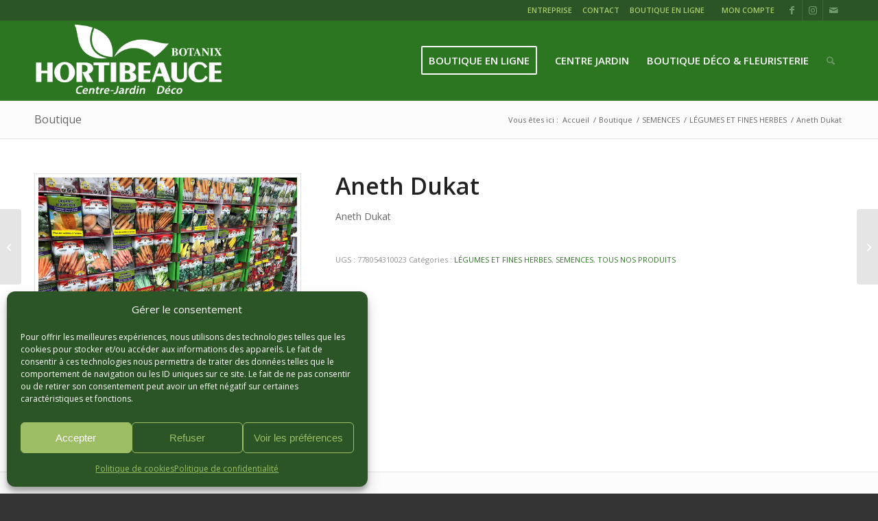

--- FILE ---
content_type: text/html; charset=UTF-8
request_url: https://www.hortibeauce.com/boutique/aneth-dukat/
body_size: 28681
content:
<!DOCTYPE html>
<html lang="fr-FR" class="html_stretched responsive av-preloader-disabled  html_header_top html_logo_left html_main_nav_header html_menu_right html_custom html_header_sticky html_header_shrinking html_header_topbar_active html_mobile_menu_tablet html_header_searchicon html_content_align_center html_header_unstick_top_disabled html_header_stretch_disabled html_elegant-blog html_av-overlay-side html_av-overlay-side-classic html_av-submenu-noclone html_entry_id_4301 av-cookies-no-cookie-consent av-no-preview av-default-lightbox html_text_menu_active av-mobile-menu-switch-default">
<head>
<meta charset="UTF-8" />


<!-- mobile setting -->
<meta name="viewport" content="width=device-width, initial-scale=1">

<!-- Scripts/CSS and wp_head hook -->
<meta name='robots' content='index, follow, max-image-preview:large, max-snippet:-1, max-video-preview:-1' />
<style type="text/css">@font-face { font-family: 'star'; src: url('https://www.hortibeauce.com/wp-content/plugins/woocommerce/assets/fonts/star.eot'); src: url('https://www.hortibeauce.com/wp-content/plugins/woocommerce/assets/fonts/star.eot?#iefix') format('embedded-opentype'), 	  url('https://www.hortibeauce.com/wp-content/plugins/woocommerce/assets/fonts/star.woff') format('woff'), 	  url('https://www.hortibeauce.com/wp-content/plugins/woocommerce/assets/fonts/star.ttf') format('truetype'), 	  url('https://www.hortibeauce.com/wp-content/plugins/woocommerce/assets/fonts/star.svg#star') format('svg'); font-weight: normal; font-style: normal;  } @font-face { font-family: 'WooCommerce'; src: url('https://www.hortibeauce.com/wp-content/plugins/woocommerce/assets/fonts/WooCommerce.eot'); src: url('https://www.hortibeauce.com/wp-content/plugins/woocommerce/assets/fonts/WooCommerce.eot?#iefix') format('embedded-opentype'), 	  url('https://www.hortibeauce.com/wp-content/plugins/woocommerce/assets/fonts/WooCommerce.woff') format('woff'), 	  url('https://www.hortibeauce.com/wp-content/plugins/woocommerce/assets/fonts/WooCommerce.ttf') format('truetype'), 	  url('https://www.hortibeauce.com/wp-content/plugins/woocommerce/assets/fonts/WooCommerce.svg#WooCommerce') format('svg'); font-weight: normal; font-style: normal;  } </style>
	<!-- This site is optimized with the Yoast SEO plugin v26.7 - https://yoast.com/wordpress/plugins/seo/ -->
	<title>Aneth Dukat - Hortibeauce</title>
	<meta name="description" content="Aneth Dukat" />
	<link rel="canonical" href="https://www.hortibeauce.com/boutique/aneth-dukat/" />
	<meta property="og:locale" content="fr_FR" />
	<meta property="og:type" content="article" />
	<meta property="og:title" content="Aneth Dukat - Hortibeauce" />
	<meta property="og:description" content="Aneth Dukat" />
	<meta property="og:url" content="https://www.hortibeauce.com/boutique/aneth-dukat/" />
	<meta property="og:site_name" content="Hortibeauce" />
	<meta property="article:publisher" content="https://www.facebook.com/Hortibeauce-154129281314933/timeline/" />
	<meta property="article:modified_time" content="2022-03-28T14:10:56+00:00" />
	<meta property="og:image" content="https://www.hortibeauce.com/wp-content/uploads/2021/02/mckenzie-presentoir.jpg" />
	<meta property="og:image:width" content="1000" />
	<meta property="og:image:height" content="750" />
	<meta property="og:image:type" content="image/jpeg" />
	<script type="application/ld+json" class="yoast-schema-graph">{"@context":"https://schema.org","@graph":[{"@type":"WebPage","@id":"https://www.hortibeauce.com/boutique/aneth-dukat/","url":"https://www.hortibeauce.com/boutique/aneth-dukat/","name":"Aneth Dukat - Hortibeauce","isPartOf":{"@id":"https://www.hortibeauce.com/#website"},"primaryImageOfPage":{"@id":"https://www.hortibeauce.com/boutique/aneth-dukat/#primaryimage"},"image":{"@id":"https://www.hortibeauce.com/boutique/aneth-dukat/#primaryimage"},"thumbnailUrl":"https://www.hortibeauce.com/wp-content/uploads/2021/02/mckenzie-presentoir.jpg","datePublished":"2022-03-28T14:10:46+00:00","dateModified":"2022-03-28T14:10:56+00:00","description":"Aneth Dukat","breadcrumb":{"@id":"https://www.hortibeauce.com/boutique/aneth-dukat/#breadcrumb"},"inLanguage":"fr-FR","potentialAction":[{"@type":"ReadAction","target":["https://www.hortibeauce.com/boutique/aneth-dukat/"]}]},{"@type":"ImageObject","inLanguage":"fr-FR","@id":"https://www.hortibeauce.com/boutique/aneth-dukat/#primaryimage","url":"https://www.hortibeauce.com/wp-content/uploads/2021/02/mckenzie-presentoir.jpg","contentUrl":"https://www.hortibeauce.com/wp-content/uploads/2021/02/mckenzie-presentoir.jpg","width":1000,"height":750,"caption":"Collards Org SOC"},{"@type":"BreadcrumbList","@id":"https://www.hortibeauce.com/boutique/aneth-dukat/#breadcrumb","itemListElement":[{"@type":"ListItem","position":1,"name":"Boutique","item":"https://www.hortibeauce.com/boutique/"},{"@type":"ListItem","position":2,"name":"Aneth Dukat"}]},{"@type":"WebSite","@id":"https://www.hortibeauce.com/#website","url":"https://www.hortibeauce.com/","name":"Hortibeauce","description":"Beaucoup plus qu&#039;un centre jardin","potentialAction":[{"@type":"SearchAction","target":{"@type":"EntryPoint","urlTemplate":"https://www.hortibeauce.com/?s={search_term_string}"},"query-input":{"@type":"PropertyValueSpecification","valueRequired":true,"valueName":"search_term_string"}}],"inLanguage":"fr-FR"}]}</script>
	<!-- / Yoast SEO plugin. -->


<link rel='dns-prefetch' href='//www.hortibeauce.com' />
<link rel="alternate" type="application/rss+xml" title="Hortibeauce &raquo; Flux" href="https://www.hortibeauce.com/feed/" />
<link rel="alternate" type="application/rss+xml" title="Hortibeauce &raquo; Flux des commentaires" href="https://www.hortibeauce.com/comments/feed/" />
<link rel="alternate" type="application/rss+xml" title="Hortibeauce &raquo; Aneth Dukat Flux des commentaires" href="https://www.hortibeauce.com/boutique/aneth-dukat/feed/" />
<link rel="alternate" title="oEmbed (JSON)" type="application/json+oembed" href="https://www.hortibeauce.com/wp-json/oembed/1.0/embed?url=https%3A%2F%2Fwww.hortibeauce.com%2Fboutique%2Faneth-dukat%2F" />
<link rel="alternate" title="oEmbed (XML)" type="text/xml+oembed" href="https://www.hortibeauce.com/wp-json/oembed/1.0/embed?url=https%3A%2F%2Fwww.hortibeauce.com%2Fboutique%2Faneth-dukat%2F&#038;format=xml" />

<!-- google webfont font replacement -->

			<script type='text/javascript'>

				(function() {

					/*	check if webfonts are disabled by user setting via cookie - or user must opt in.	*/
					var html = document.getElementsByTagName('html')[0];
					var cookie_check = html.className.indexOf('av-cookies-needs-opt-in') >= 0 || html.className.indexOf('av-cookies-can-opt-out') >= 0;
					var allow_continue = true;
					var silent_accept_cookie = html.className.indexOf('av-cookies-user-silent-accept') >= 0;

					if( cookie_check && ! silent_accept_cookie )
					{
						if( ! document.cookie.match(/aviaCookieConsent/) || html.className.indexOf('av-cookies-session-refused') >= 0 )
						{
							allow_continue = false;
						}
						else
						{
							if( ! document.cookie.match(/aviaPrivacyRefuseCookiesHideBar/) )
							{
								allow_continue = false;
							}
							else if( ! document.cookie.match(/aviaPrivacyEssentialCookiesEnabled/) )
							{
								allow_continue = false;
							}
							else if( document.cookie.match(/aviaPrivacyGoogleWebfontsDisabled/) )
							{
								allow_continue = false;
							}
						}
					}

					if( allow_continue )
					{
						var f = document.createElement('link');

						f.type 	= 'text/css';
						f.rel 	= 'stylesheet';
						f.href 	= 'https://fonts.googleapis.com/css?family=Open+Sans:400,600&display=auto';
						f.id 	= 'avia-google-webfont';

						document.getElementsByTagName('head')[0].appendChild(f);
					}
				})();

			</script>
			<style id='wp-img-auto-sizes-contain-inline-css' type='text/css'>
img:is([sizes=auto i],[sizes^="auto," i]){contain-intrinsic-size:3000px 1500px}
/*# sourceURL=wp-img-auto-sizes-contain-inline-css */
</style>
<style id='wp-emoji-styles-inline-css' type='text/css'>

	img.wp-smiley, img.emoji {
		display: inline !important;
		border: none !important;
		box-shadow: none !important;
		height: 1em !important;
		width: 1em !important;
		margin: 0 0.07em !important;
		vertical-align: -0.1em !important;
		background: none !important;
		padding: 0 !important;
	}
/*# sourceURL=wp-emoji-styles-inline-css */
</style>
<style id='wp-block-library-inline-css' type='text/css'>
:root{--wp-block-synced-color:#7a00df;--wp-block-synced-color--rgb:122,0,223;--wp-bound-block-color:var(--wp-block-synced-color);--wp-editor-canvas-background:#ddd;--wp-admin-theme-color:#007cba;--wp-admin-theme-color--rgb:0,124,186;--wp-admin-theme-color-darker-10:#006ba1;--wp-admin-theme-color-darker-10--rgb:0,107,160.5;--wp-admin-theme-color-darker-20:#005a87;--wp-admin-theme-color-darker-20--rgb:0,90,135;--wp-admin-border-width-focus:2px}@media (min-resolution:192dpi){:root{--wp-admin-border-width-focus:1.5px}}.wp-element-button{cursor:pointer}:root .has-very-light-gray-background-color{background-color:#eee}:root .has-very-dark-gray-background-color{background-color:#313131}:root .has-very-light-gray-color{color:#eee}:root .has-very-dark-gray-color{color:#313131}:root .has-vivid-green-cyan-to-vivid-cyan-blue-gradient-background{background:linear-gradient(135deg,#00d084,#0693e3)}:root .has-purple-crush-gradient-background{background:linear-gradient(135deg,#34e2e4,#4721fb 50%,#ab1dfe)}:root .has-hazy-dawn-gradient-background{background:linear-gradient(135deg,#faaca8,#dad0ec)}:root .has-subdued-olive-gradient-background{background:linear-gradient(135deg,#fafae1,#67a671)}:root .has-atomic-cream-gradient-background{background:linear-gradient(135deg,#fdd79a,#004a59)}:root .has-nightshade-gradient-background{background:linear-gradient(135deg,#330968,#31cdcf)}:root .has-midnight-gradient-background{background:linear-gradient(135deg,#020381,#2874fc)}:root{--wp--preset--font-size--normal:16px;--wp--preset--font-size--huge:42px}.has-regular-font-size{font-size:1em}.has-larger-font-size{font-size:2.625em}.has-normal-font-size{font-size:var(--wp--preset--font-size--normal)}.has-huge-font-size{font-size:var(--wp--preset--font-size--huge)}.has-text-align-center{text-align:center}.has-text-align-left{text-align:left}.has-text-align-right{text-align:right}.has-fit-text{white-space:nowrap!important}#end-resizable-editor-section{display:none}.aligncenter{clear:both}.items-justified-left{justify-content:flex-start}.items-justified-center{justify-content:center}.items-justified-right{justify-content:flex-end}.items-justified-space-between{justify-content:space-between}.screen-reader-text{border:0;clip-path:inset(50%);height:1px;margin:-1px;overflow:hidden;padding:0;position:absolute;width:1px;word-wrap:normal!important}.screen-reader-text:focus{background-color:#ddd;clip-path:none;color:#444;display:block;font-size:1em;height:auto;left:5px;line-height:normal;padding:15px 23px 14px;text-decoration:none;top:5px;width:auto;z-index:100000}html :where(.has-border-color){border-style:solid}html :where([style*=border-top-color]){border-top-style:solid}html :where([style*=border-right-color]){border-right-style:solid}html :where([style*=border-bottom-color]){border-bottom-style:solid}html :where([style*=border-left-color]){border-left-style:solid}html :where([style*=border-width]){border-style:solid}html :where([style*=border-top-width]){border-top-style:solid}html :where([style*=border-right-width]){border-right-style:solid}html :where([style*=border-bottom-width]){border-bottom-style:solid}html :where([style*=border-left-width]){border-left-style:solid}html :where(img[class*=wp-image-]){height:auto;max-width:100%}:where(figure){margin:0 0 1em}html :where(.is-position-sticky){--wp-admin--admin-bar--position-offset:var(--wp-admin--admin-bar--height,0px)}@media screen and (max-width:600px){html :where(.is-position-sticky){--wp-admin--admin-bar--position-offset:0px}}

/*# sourceURL=wp-block-library-inline-css */
</style><link rel='stylesheet' id='wc-blocks-style-css' href='https://www.hortibeauce.com/wp-content/plugins/woocommerce/assets/client/blocks/wc-blocks.css?ver=wc-10.4.3' type='text/css' media='all' />
<style id='global-styles-inline-css' type='text/css'>
:root{--wp--preset--aspect-ratio--square: 1;--wp--preset--aspect-ratio--4-3: 4/3;--wp--preset--aspect-ratio--3-4: 3/4;--wp--preset--aspect-ratio--3-2: 3/2;--wp--preset--aspect-ratio--2-3: 2/3;--wp--preset--aspect-ratio--16-9: 16/9;--wp--preset--aspect-ratio--9-16: 9/16;--wp--preset--color--black: #000000;--wp--preset--color--cyan-bluish-gray: #abb8c3;--wp--preset--color--white: #ffffff;--wp--preset--color--pale-pink: #f78da7;--wp--preset--color--vivid-red: #cf2e2e;--wp--preset--color--luminous-vivid-orange: #ff6900;--wp--preset--color--luminous-vivid-amber: #fcb900;--wp--preset--color--light-green-cyan: #7bdcb5;--wp--preset--color--vivid-green-cyan: #00d084;--wp--preset--color--pale-cyan-blue: #8ed1fc;--wp--preset--color--vivid-cyan-blue: #0693e3;--wp--preset--color--vivid-purple: #9b51e0;--wp--preset--color--metallic-red: #b02b2c;--wp--preset--color--maximum-yellow-red: #edae44;--wp--preset--color--yellow-sun: #eeee22;--wp--preset--color--palm-leaf: #83a846;--wp--preset--color--aero: #7bb0e7;--wp--preset--color--old-lavender: #745f7e;--wp--preset--color--steel-teal: #5f8789;--wp--preset--color--raspberry-pink: #d65799;--wp--preset--color--medium-turquoise: #4ecac2;--wp--preset--gradient--vivid-cyan-blue-to-vivid-purple: linear-gradient(135deg,rgb(6,147,227) 0%,rgb(155,81,224) 100%);--wp--preset--gradient--light-green-cyan-to-vivid-green-cyan: linear-gradient(135deg,rgb(122,220,180) 0%,rgb(0,208,130) 100%);--wp--preset--gradient--luminous-vivid-amber-to-luminous-vivid-orange: linear-gradient(135deg,rgb(252,185,0) 0%,rgb(255,105,0) 100%);--wp--preset--gradient--luminous-vivid-orange-to-vivid-red: linear-gradient(135deg,rgb(255,105,0) 0%,rgb(207,46,46) 100%);--wp--preset--gradient--very-light-gray-to-cyan-bluish-gray: linear-gradient(135deg,rgb(238,238,238) 0%,rgb(169,184,195) 100%);--wp--preset--gradient--cool-to-warm-spectrum: linear-gradient(135deg,rgb(74,234,220) 0%,rgb(151,120,209) 20%,rgb(207,42,186) 40%,rgb(238,44,130) 60%,rgb(251,105,98) 80%,rgb(254,248,76) 100%);--wp--preset--gradient--blush-light-purple: linear-gradient(135deg,rgb(255,206,236) 0%,rgb(152,150,240) 100%);--wp--preset--gradient--blush-bordeaux: linear-gradient(135deg,rgb(254,205,165) 0%,rgb(254,45,45) 50%,rgb(107,0,62) 100%);--wp--preset--gradient--luminous-dusk: linear-gradient(135deg,rgb(255,203,112) 0%,rgb(199,81,192) 50%,rgb(65,88,208) 100%);--wp--preset--gradient--pale-ocean: linear-gradient(135deg,rgb(255,245,203) 0%,rgb(182,227,212) 50%,rgb(51,167,181) 100%);--wp--preset--gradient--electric-grass: linear-gradient(135deg,rgb(202,248,128) 0%,rgb(113,206,126) 100%);--wp--preset--gradient--midnight: linear-gradient(135deg,rgb(2,3,129) 0%,rgb(40,116,252) 100%);--wp--preset--font-size--small: 1rem;--wp--preset--font-size--medium: 1.125rem;--wp--preset--font-size--large: 1.75rem;--wp--preset--font-size--x-large: clamp(1.75rem, 3vw, 2.25rem);--wp--preset--spacing--20: 0.44rem;--wp--preset--spacing--30: 0.67rem;--wp--preset--spacing--40: 1rem;--wp--preset--spacing--50: 1.5rem;--wp--preset--spacing--60: 2.25rem;--wp--preset--spacing--70: 3.38rem;--wp--preset--spacing--80: 5.06rem;--wp--preset--shadow--natural: 6px 6px 9px rgba(0, 0, 0, 0.2);--wp--preset--shadow--deep: 12px 12px 50px rgba(0, 0, 0, 0.4);--wp--preset--shadow--sharp: 6px 6px 0px rgba(0, 0, 0, 0.2);--wp--preset--shadow--outlined: 6px 6px 0px -3px rgb(255, 255, 255), 6px 6px rgb(0, 0, 0);--wp--preset--shadow--crisp: 6px 6px 0px rgb(0, 0, 0);}:root { --wp--style--global--content-size: 800px;--wp--style--global--wide-size: 1130px; }:where(body) { margin: 0; }.wp-site-blocks > .alignleft { float: left; margin-right: 2em; }.wp-site-blocks > .alignright { float: right; margin-left: 2em; }.wp-site-blocks > .aligncenter { justify-content: center; margin-left: auto; margin-right: auto; }:where(.is-layout-flex){gap: 0.5em;}:where(.is-layout-grid){gap: 0.5em;}.is-layout-flow > .alignleft{float: left;margin-inline-start: 0;margin-inline-end: 2em;}.is-layout-flow > .alignright{float: right;margin-inline-start: 2em;margin-inline-end: 0;}.is-layout-flow > .aligncenter{margin-left: auto !important;margin-right: auto !important;}.is-layout-constrained > .alignleft{float: left;margin-inline-start: 0;margin-inline-end: 2em;}.is-layout-constrained > .alignright{float: right;margin-inline-start: 2em;margin-inline-end: 0;}.is-layout-constrained > .aligncenter{margin-left: auto !important;margin-right: auto !important;}.is-layout-constrained > :where(:not(.alignleft):not(.alignright):not(.alignfull)){max-width: var(--wp--style--global--content-size);margin-left: auto !important;margin-right: auto !important;}.is-layout-constrained > .alignwide{max-width: var(--wp--style--global--wide-size);}body .is-layout-flex{display: flex;}.is-layout-flex{flex-wrap: wrap;align-items: center;}.is-layout-flex > :is(*, div){margin: 0;}body .is-layout-grid{display: grid;}.is-layout-grid > :is(*, div){margin: 0;}body{padding-top: 0px;padding-right: 0px;padding-bottom: 0px;padding-left: 0px;}a:where(:not(.wp-element-button)){text-decoration: underline;}:root :where(.wp-element-button, .wp-block-button__link){background-color: #32373c;border-width: 0;color: #fff;font-family: inherit;font-size: inherit;font-style: inherit;font-weight: inherit;letter-spacing: inherit;line-height: inherit;padding-top: calc(0.667em + 2px);padding-right: calc(1.333em + 2px);padding-bottom: calc(0.667em + 2px);padding-left: calc(1.333em + 2px);text-decoration: none;text-transform: inherit;}.has-black-color{color: var(--wp--preset--color--black) !important;}.has-cyan-bluish-gray-color{color: var(--wp--preset--color--cyan-bluish-gray) !important;}.has-white-color{color: var(--wp--preset--color--white) !important;}.has-pale-pink-color{color: var(--wp--preset--color--pale-pink) !important;}.has-vivid-red-color{color: var(--wp--preset--color--vivid-red) !important;}.has-luminous-vivid-orange-color{color: var(--wp--preset--color--luminous-vivid-orange) !important;}.has-luminous-vivid-amber-color{color: var(--wp--preset--color--luminous-vivid-amber) !important;}.has-light-green-cyan-color{color: var(--wp--preset--color--light-green-cyan) !important;}.has-vivid-green-cyan-color{color: var(--wp--preset--color--vivid-green-cyan) !important;}.has-pale-cyan-blue-color{color: var(--wp--preset--color--pale-cyan-blue) !important;}.has-vivid-cyan-blue-color{color: var(--wp--preset--color--vivid-cyan-blue) !important;}.has-vivid-purple-color{color: var(--wp--preset--color--vivid-purple) !important;}.has-metallic-red-color{color: var(--wp--preset--color--metallic-red) !important;}.has-maximum-yellow-red-color{color: var(--wp--preset--color--maximum-yellow-red) !important;}.has-yellow-sun-color{color: var(--wp--preset--color--yellow-sun) !important;}.has-palm-leaf-color{color: var(--wp--preset--color--palm-leaf) !important;}.has-aero-color{color: var(--wp--preset--color--aero) !important;}.has-old-lavender-color{color: var(--wp--preset--color--old-lavender) !important;}.has-steel-teal-color{color: var(--wp--preset--color--steel-teal) !important;}.has-raspberry-pink-color{color: var(--wp--preset--color--raspberry-pink) !important;}.has-medium-turquoise-color{color: var(--wp--preset--color--medium-turquoise) !important;}.has-black-background-color{background-color: var(--wp--preset--color--black) !important;}.has-cyan-bluish-gray-background-color{background-color: var(--wp--preset--color--cyan-bluish-gray) !important;}.has-white-background-color{background-color: var(--wp--preset--color--white) !important;}.has-pale-pink-background-color{background-color: var(--wp--preset--color--pale-pink) !important;}.has-vivid-red-background-color{background-color: var(--wp--preset--color--vivid-red) !important;}.has-luminous-vivid-orange-background-color{background-color: var(--wp--preset--color--luminous-vivid-orange) !important;}.has-luminous-vivid-amber-background-color{background-color: var(--wp--preset--color--luminous-vivid-amber) !important;}.has-light-green-cyan-background-color{background-color: var(--wp--preset--color--light-green-cyan) !important;}.has-vivid-green-cyan-background-color{background-color: var(--wp--preset--color--vivid-green-cyan) !important;}.has-pale-cyan-blue-background-color{background-color: var(--wp--preset--color--pale-cyan-blue) !important;}.has-vivid-cyan-blue-background-color{background-color: var(--wp--preset--color--vivid-cyan-blue) !important;}.has-vivid-purple-background-color{background-color: var(--wp--preset--color--vivid-purple) !important;}.has-metallic-red-background-color{background-color: var(--wp--preset--color--metallic-red) !important;}.has-maximum-yellow-red-background-color{background-color: var(--wp--preset--color--maximum-yellow-red) !important;}.has-yellow-sun-background-color{background-color: var(--wp--preset--color--yellow-sun) !important;}.has-palm-leaf-background-color{background-color: var(--wp--preset--color--palm-leaf) !important;}.has-aero-background-color{background-color: var(--wp--preset--color--aero) !important;}.has-old-lavender-background-color{background-color: var(--wp--preset--color--old-lavender) !important;}.has-steel-teal-background-color{background-color: var(--wp--preset--color--steel-teal) !important;}.has-raspberry-pink-background-color{background-color: var(--wp--preset--color--raspberry-pink) !important;}.has-medium-turquoise-background-color{background-color: var(--wp--preset--color--medium-turquoise) !important;}.has-black-border-color{border-color: var(--wp--preset--color--black) !important;}.has-cyan-bluish-gray-border-color{border-color: var(--wp--preset--color--cyan-bluish-gray) !important;}.has-white-border-color{border-color: var(--wp--preset--color--white) !important;}.has-pale-pink-border-color{border-color: var(--wp--preset--color--pale-pink) !important;}.has-vivid-red-border-color{border-color: var(--wp--preset--color--vivid-red) !important;}.has-luminous-vivid-orange-border-color{border-color: var(--wp--preset--color--luminous-vivid-orange) !important;}.has-luminous-vivid-amber-border-color{border-color: var(--wp--preset--color--luminous-vivid-amber) !important;}.has-light-green-cyan-border-color{border-color: var(--wp--preset--color--light-green-cyan) !important;}.has-vivid-green-cyan-border-color{border-color: var(--wp--preset--color--vivid-green-cyan) !important;}.has-pale-cyan-blue-border-color{border-color: var(--wp--preset--color--pale-cyan-blue) !important;}.has-vivid-cyan-blue-border-color{border-color: var(--wp--preset--color--vivid-cyan-blue) !important;}.has-vivid-purple-border-color{border-color: var(--wp--preset--color--vivid-purple) !important;}.has-metallic-red-border-color{border-color: var(--wp--preset--color--metallic-red) !important;}.has-maximum-yellow-red-border-color{border-color: var(--wp--preset--color--maximum-yellow-red) !important;}.has-yellow-sun-border-color{border-color: var(--wp--preset--color--yellow-sun) !important;}.has-palm-leaf-border-color{border-color: var(--wp--preset--color--palm-leaf) !important;}.has-aero-border-color{border-color: var(--wp--preset--color--aero) !important;}.has-old-lavender-border-color{border-color: var(--wp--preset--color--old-lavender) !important;}.has-steel-teal-border-color{border-color: var(--wp--preset--color--steel-teal) !important;}.has-raspberry-pink-border-color{border-color: var(--wp--preset--color--raspberry-pink) !important;}.has-medium-turquoise-border-color{border-color: var(--wp--preset--color--medium-turquoise) !important;}.has-vivid-cyan-blue-to-vivid-purple-gradient-background{background: var(--wp--preset--gradient--vivid-cyan-blue-to-vivid-purple) !important;}.has-light-green-cyan-to-vivid-green-cyan-gradient-background{background: var(--wp--preset--gradient--light-green-cyan-to-vivid-green-cyan) !important;}.has-luminous-vivid-amber-to-luminous-vivid-orange-gradient-background{background: var(--wp--preset--gradient--luminous-vivid-amber-to-luminous-vivid-orange) !important;}.has-luminous-vivid-orange-to-vivid-red-gradient-background{background: var(--wp--preset--gradient--luminous-vivid-orange-to-vivid-red) !important;}.has-very-light-gray-to-cyan-bluish-gray-gradient-background{background: var(--wp--preset--gradient--very-light-gray-to-cyan-bluish-gray) !important;}.has-cool-to-warm-spectrum-gradient-background{background: var(--wp--preset--gradient--cool-to-warm-spectrum) !important;}.has-blush-light-purple-gradient-background{background: var(--wp--preset--gradient--blush-light-purple) !important;}.has-blush-bordeaux-gradient-background{background: var(--wp--preset--gradient--blush-bordeaux) !important;}.has-luminous-dusk-gradient-background{background: var(--wp--preset--gradient--luminous-dusk) !important;}.has-pale-ocean-gradient-background{background: var(--wp--preset--gradient--pale-ocean) !important;}.has-electric-grass-gradient-background{background: var(--wp--preset--gradient--electric-grass) !important;}.has-midnight-gradient-background{background: var(--wp--preset--gradient--midnight) !important;}.has-small-font-size{font-size: var(--wp--preset--font-size--small) !important;}.has-medium-font-size{font-size: var(--wp--preset--font-size--medium) !important;}.has-large-font-size{font-size: var(--wp--preset--font-size--large) !important;}.has-x-large-font-size{font-size: var(--wp--preset--font-size--x-large) !important;}
/*# sourceURL=global-styles-inline-css */
</style>

<style id='woocommerce-inline-inline-css' type='text/css'>
.woocommerce form .form-row .required { visibility: visible; }
/*# sourceURL=woocommerce-inline-inline-css */
</style>
<link rel='stylesheet' id='cmplz-general-css' href='https://www.hortibeauce.com/wp-content/plugins/complianz-gdpr/assets/css/cookieblocker.min.css?ver=1765927494' type='text/css' media='all' />
<link rel='stylesheet' id='ywctm-frontend-css' href='https://www.hortibeauce.com/wp-content/plugins/yith-woocommerce-catalog-mode/assets/css/frontend.min.css?ver=2.51.0' type='text/css' media='all' />
<style id='ywctm-frontend-inline-css' type='text/css'>
form.cart button.single_add_to_cart_button, .ppc-button-wrapper, .wc-ppcp-paylater-msg__container, form.cart .quantity, .widget.woocommerce.widget_shopping_cart{display: none !important}
/*# sourceURL=ywctm-frontend-inline-css */
</style>
<link rel='stylesheet' id='dgwt-wcas-style-css' href='https://www.hortibeauce.com/wp-content/plugins/ajax-search-for-woocommerce/assets/css/style.min.css?ver=1.32.2' type='text/css' media='all' />
<link rel='stylesheet' id='avia-merged-styles-css' href='https://www.hortibeauce.com/wp-content/uploads/dynamic_avia/avia-merged-styles-1819c1ec754a2a1c2c46b244fc63893a---6962d06af2fdb.css' type='text/css' media='all' />
<script type="text/javascript" src="https://www.hortibeauce.com/wp-includes/js/jquery/jquery.min.js?ver=3.7.1" id="jquery-core-js"></script>
<script type="text/javascript" src="https://www.hortibeauce.com/wp-includes/js/jquery/jquery-migrate.min.js?ver=3.4.1" id="jquery-migrate-js"></script>
<script type="text/javascript" src="https://www.hortibeauce.com/wp-content/plugins/woocommerce/assets/js/js-cookie/js.cookie.min.js?ver=2.1.4-wc.10.4.3" id="wc-js-cookie-js" defer="defer" data-wp-strategy="defer"></script>
<script type="text/javascript" id="wc-cart-fragments-js-extra">
/* <![CDATA[ */
var wc_cart_fragments_params = {"ajax_url":"/wp-admin/admin-ajax.php","wc_ajax_url":"/?wc-ajax=%%endpoint%%","cart_hash_key":"wc_cart_hash_01fb1cbc0f5f1330549c37829853dbdd","fragment_name":"wc_fragments_01fb1cbc0f5f1330549c37829853dbdd","request_timeout":"5000"};
//# sourceURL=wc-cart-fragments-js-extra
/* ]]> */
</script>
<script type="text/javascript" src="https://www.hortibeauce.com/wp-content/plugins/woocommerce/assets/js/frontend/cart-fragments.min.js?ver=10.4.3" id="wc-cart-fragments-js" defer="defer" data-wp-strategy="defer"></script>
<script type="text/javascript" src="https://www.hortibeauce.com/wp-content/plugins/woocommerce/assets/js/jquery-blockui/jquery.blockUI.min.js?ver=2.7.0-wc.10.4.3" id="wc-jquery-blockui-js" defer="defer" data-wp-strategy="defer"></script>
<script type="text/javascript" id="wc-add-to-cart-js-extra">
/* <![CDATA[ */
var wc_add_to_cart_params = {"ajax_url":"/wp-admin/admin-ajax.php","wc_ajax_url":"/?wc-ajax=%%endpoint%%","i18n_view_cart":"Voir le panier","cart_url":"https://www.hortibeauce.com/boutique/panier/","is_cart":"","cart_redirect_after_add":"no"};
//# sourceURL=wc-add-to-cart-js-extra
/* ]]> */
</script>
<script type="text/javascript" src="https://www.hortibeauce.com/wp-content/plugins/woocommerce/assets/js/frontend/add-to-cart.min.js?ver=10.4.3" id="wc-add-to-cart-js" defer="defer" data-wp-strategy="defer"></script>
<script type="text/javascript" id="wc-single-product-js-extra">
/* <![CDATA[ */
var wc_single_product_params = {"i18n_required_rating_text":"Veuillez s\u00e9lectionner une note","i18n_rating_options":["1\u00a0\u00e9toile sur 5","2\u00a0\u00e9toiles sur 5","3\u00a0\u00e9toiles sur 5","4\u00a0\u00e9toiles sur 5","5\u00a0\u00e9toiles sur 5"],"i18n_product_gallery_trigger_text":"Voir la galerie d\u2019images en plein \u00e9cran","review_rating_required":"yes","flexslider":{"rtl":false,"animation":"slide","smoothHeight":true,"directionNav":false,"controlNav":"thumbnails","slideshow":false,"animationSpeed":500,"animationLoop":false,"allowOneSlide":false},"zoom_enabled":"","zoom_options":[],"photoswipe_enabled":"","photoswipe_options":{"shareEl":false,"closeOnScroll":false,"history":false,"hideAnimationDuration":0,"showAnimationDuration":0},"flexslider_enabled":""};
//# sourceURL=wc-single-product-js-extra
/* ]]> */
</script>
<script type="text/javascript" src="https://www.hortibeauce.com/wp-content/plugins/woocommerce/assets/js/frontend/single-product.min.js?ver=10.4.3" id="wc-single-product-js" defer="defer" data-wp-strategy="defer"></script>
<script type="text/javascript" id="woocommerce-js-extra">
/* <![CDATA[ */
var woocommerce_params = {"ajax_url":"/wp-admin/admin-ajax.php","wc_ajax_url":"/?wc-ajax=%%endpoint%%","i18n_password_show":"Afficher le mot de passe","i18n_password_hide":"Masquer le mot de passe"};
//# sourceURL=woocommerce-js-extra
/* ]]> */
</script>
<script type="text/javascript" src="https://www.hortibeauce.com/wp-content/plugins/woocommerce/assets/js/frontend/woocommerce.min.js?ver=10.4.3" id="woocommerce-js" defer="defer" data-wp-strategy="defer"></script>
<script type="text/javascript" src="https://www.hortibeauce.com/wp-content/uploads/dynamic_avia/avia-head-scripts-4c4fe28bf0066e8435031a1d33b6811d---6962d06b134cb.js" id="avia-head-scripts-js"></script>
<link rel="https://api.w.org/" href="https://www.hortibeauce.com/wp-json/" /><link rel="alternate" title="JSON" type="application/json" href="https://www.hortibeauce.com/wp-json/wp/v2/product/4301" /><link rel="EditURI" type="application/rsd+xml" title="RSD" href="https://www.hortibeauce.com/xmlrpc.php?rsd" />
			<style>.cmplz-hidden {
					display: none !important;
				}</style>		<style>
			.dgwt-wcas-ico-magnifier,.dgwt-wcas-ico-magnifier-handler{max-width:20px}.dgwt-wcas-search-wrapp{max-width:600px}		</style>
		
<link rel="icon" href="https://www.hortibeauce.com/wp-content/uploads/2014/03/favicon.png" type="image/png">
<!--[if lt IE 9]><script src="https://www.hortibeauce.com/wp-content/themes/enfold/js/html5shiv.js"></script><![endif]--><link rel="profile" href="https://gmpg.org/xfn/11" />
<link rel="alternate" type="application/rss+xml" title="Hortibeauce RSS2 Feed" href="https://www.hortibeauce.com/feed/" />
<link rel="pingback" href="https://www.hortibeauce.com/xmlrpc.php" />

<style type='text/css' media='screen'>
 #top #header_main > .container, #top #header_main > .container .main_menu  .av-main-nav > li > a, #top #header_main #menu-item-shop .cart_dropdown_link{ height:115px; line-height: 115px; }
 .html_top_nav_header .av-logo-container{ height:115px;  }
 .html_header_top.html_header_sticky #top #wrap_all #main{ padding-top:145px; } 
</style>
	<noscript><style>.woocommerce-product-gallery{ opacity: 1 !important; }</style></noscript>
	<script data-service="google-analytics" data-category="statistics" type="text/plain">
<!-- Google tag (gtag.js) -->
<script async src="https://www.googletagmanager.com/gtag/js?id=G-DPJ5KSFWLC"></script>
<script>
  window.dataLayer = window.dataLayer || [];
  function gtag(){dataLayer.push(arguments);}
  gtag('js', new Date());

  gtag('config', 'G-DPJ5KSFWLC');
</script></script>
<!-- To speed up the rendering and to display the site as fast as possible to the user we include some styles and scripts for above the fold content inline -->
<script type="text/javascript">'use strict';var avia_is_mobile=!1;if(/Android|webOS|iPhone|iPad|iPod|BlackBerry|IEMobile|Opera Mini/i.test(navigator.userAgent)&&'ontouchstart' in document.documentElement){avia_is_mobile=!0;document.documentElement.className+=' avia_mobile '}
else{document.documentElement.className+=' avia_desktop '};document.documentElement.className+=' js_active ';(function(){var e=['-webkit-','-moz-','-ms-',''],n='',o=!1,a=!1;for(var t in e){if(e[t]+'transform' in document.documentElement.style){o=!0;n=e[t]+'transform'};if(e[t]+'perspective' in document.documentElement.style){a=!0}};if(o){document.documentElement.className+=' avia_transform '};if(a){document.documentElement.className+=' avia_transform3d '};if(typeof document.getElementsByClassName=='function'&&typeof document.documentElement.getBoundingClientRect=='function'&&avia_is_mobile==!1){if(n&&window.innerHeight>0){setTimeout(function(){var e=0,o={},a=0,t=document.getElementsByClassName('av-parallax'),i=window.pageYOffset||document.documentElement.scrollTop;for(e=0;e<t.length;e++){t[e].style.top='0px';o=t[e].getBoundingClientRect();a=Math.ceil((window.innerHeight+i-o.top)*0.3);t[e].style[n]='translate(0px, '+a+'px)';t[e].style.top='auto';t[e].className+=' enabled-parallax '}},50)}}})();</script>		<style type="text/css" id="wp-custom-css">
			svg.dgwt-wcas-ico-magnifier{
	display:none;
}



bdi,span.price{
	display:none!important;
}
.pagination a:hover{
	background:#2b5526 !important;
}
.pagination a{
	background:#83A83D !important;
	color:white !important;
}
.pagination .current{
	background:#2C7622 !important;
	color:white!important;
}
.products .product h2 {
	padding:10px !important;
}

#wtbp-table-1_604513_wrapper, #wtbp-table-1_4427{
	width:100% !important;
	min-width:100% !important;
}
.wtbpTableWrapper .wtbpFilters {
    margin-bottom: 0px !important;
}

/*BOUTIQUE LE LIGNE*/
#top .av-cart-counter{
	background-color:#83a83d !important;
}
button.single_add_to_cart_button.button.alt{
	text-transform:uppercase !important;
	border-radius:0;
	letter-spacing: 0.15em;
	font-weight:900;
}
div .avia_cart_buttons {
	background-color:#83a83d !important;
	opacity:1;
	color:#ffffff !important;	
}
#top .main_color .avia_cart_buttons .button{
	color:#ffffff;
	text-transform:uppercase;
	padding:0 10px;
}


#top .price span {
	font-size:16px !important;
	font-weight: 500 !important;
}
.woocommerce-loop-product__title{
	text-transform:uppercase !important;
	font-weight: 900 !important;
	font-size:18px !important;
	padding-bottom:5px;
}
#top .onsale{
	top: -48px;
	min-width: 60px;
	min-height: 60px;
	border-radius: 30px;
	transform: rotate(-15deg)
}
span.onsale{
	padding-top: 12px;
}

/**/

/*colonne megamenu*/
#header .avia_mega_div .units {
padding: 0 14px 0 15px;
margin: 0;
border-right-style: solid !important;
border-right-width: 1px !important;
border-color:#74996F !important;
}
#header .avia_mega_div .avia_mega_menu_columns_last{
padding-right: 0;
border-right-style: none !important;
border-right-width: 0px  !important;
}
.avia_mega_hr {
    border-top: 1px dashed #e1e1e1 !important;
}
/**/
.icon-entete{
	transform:scale(.9);
	margin-bottom:-30px
}
#top .avia-button-fullwidth {
    background: #2d7622 !important;
    border-radius: 0;
}
#top .avia-button-fullwidth:hover {
    background: #2c2c2c !important;
    border-radius: 0;
}
#menu-item-2866{
	margin-left:15px;
margin-right:15px;
}
#top .widget_nav_menu ul ul li::before {content: "\2010"; color: #919191;
  display: inline-block; width: 1em;
	    top: 10px;
  margin-left: 2px;
}
#menu-item-169,#menu-item-2540,#menu-item-2609{
	border-bottom-width: 0px !important;
}
.sub-menu a{
	padding-left: 15px !important;
	font-weight:normal !important;
	color:#919191;
}/***/
#top #header_main > .container, #top #header_main > .container .main_menu .av-main-nav > li > a, #top #header_main #menu-item-shop .cart_dropdown_link {
    line-height: 125px;
    font-size: 15px;
	color:#fff;
}
#top #header .avia_mega_div > .sub-menu > li > ul > li a {
    font-weight: normal;
    line-height: 23px;
    font-size: 13px !important;
}
#top .header_color a:hover .avia-bullet {
    border-color: #ACC84F;
        border-top-color: rgb(116, 153, 111);
        border-bottom-color: rgb(116, 153, 111);
}
.avia-menu-fx {
    position: absolute;
    bottom: -1px;
    height: 8px;
    z-index: 10;
    width: 100%;
    left: 0;
    opacity: 0;
    visibility: hidden;
    background: #fff !important;
}
.icone-footer-mb{
	margin-top:20px;
	font-size:30px!important;
	color:#868687;
}
.icone-footer-mb:hover{
	font-size:30px!important;
	color:#f8ffff;
}
.icone-accueil{
	transition: transform .3s ease-in-out; 
	width:420px;
}
.icone-accueil:hover{
	transform:scale(1.1);
}
@media screen and (max-width: 989px) {
av-main-nav {
    z-index: 110;
    position: relative;
    margin-top: -20px !important;
}
	#menu-item-search a{
	    font-size: 30px !important;
	}
	.sub-menu a{
	padding-left: 105px !important;
	font-weight:normal !important;
	color:#919191;
}	
#menu-item-2866{
	margin-left:0px !important;
margin-right:0px !important;
	}
	#top #header_main > .container, #top #header_main > .container .main_menu .av-main-nav > li > a, #top #header_main #menu-item-shop .cart_dropdown_link {
    line-height: 125px;
    font-size: 15px;
	color:#fff;
}
		.menu-renfoncement-mobile .sub-menu a{
	padding-left: 20px !important;
	font-weight:normal !important;
	color:#919191;
}	
}
@media screen and (max-width: 400px) {
	.menu-renfoncement-mobile .sub-menu a{
	padding-left: 20px !important;
	font-weight:normal !important;
	color:#919191;
}	
	.responsive .logo img {
    height: auto !important;
    width: auto;
    max-width: 100%;
    display: block;
    max-height: 80px;
	transform:scale(.7) translatex(-24px);
}
	
}
		</style>
		<style type="text/css">
		@font-face {font-family: 'entypo-fontello-enfold'; font-weight: normal; font-style: normal; font-display: auto;
		src: url('https://www.hortibeauce.com/wp-content/themes/enfold/config-templatebuilder/avia-template-builder/assets/fonts/entypo-fontello-enfold/entypo-fontello-enfold.woff2') format('woff2'),
		url('https://www.hortibeauce.com/wp-content/themes/enfold/config-templatebuilder/avia-template-builder/assets/fonts/entypo-fontello-enfold/entypo-fontello-enfold.woff') format('woff'),
		url('https://www.hortibeauce.com/wp-content/themes/enfold/config-templatebuilder/avia-template-builder/assets/fonts/entypo-fontello-enfold/entypo-fontello-enfold.ttf') format('truetype'),
		url('https://www.hortibeauce.com/wp-content/themes/enfold/config-templatebuilder/avia-template-builder/assets/fonts/entypo-fontello-enfold/entypo-fontello-enfold.svg#entypo-fontello-enfold') format('svg'),
		url('https://www.hortibeauce.com/wp-content/themes/enfold/config-templatebuilder/avia-template-builder/assets/fonts/entypo-fontello-enfold/entypo-fontello-enfold.eot'),
		url('https://www.hortibeauce.com/wp-content/themes/enfold/config-templatebuilder/avia-template-builder/assets/fonts/entypo-fontello-enfold/entypo-fontello-enfold.eot?#iefix') format('embedded-opentype');
		}

		#top .avia-font-entypo-fontello-enfold, body .avia-font-entypo-fontello-enfold, html body [data-av_iconfont='entypo-fontello-enfold']:before{ font-family: 'entypo-fontello-enfold'; }
		
		@font-face {font-family: 'entypo-fontello'; font-weight: normal; font-style: normal; font-display: auto;
		src: url('https://www.hortibeauce.com/wp-content/themes/enfold/config-templatebuilder/avia-template-builder/assets/fonts/entypo-fontello/entypo-fontello.woff2') format('woff2'),
		url('https://www.hortibeauce.com/wp-content/themes/enfold/config-templatebuilder/avia-template-builder/assets/fonts/entypo-fontello/entypo-fontello.woff') format('woff'),
		url('https://www.hortibeauce.com/wp-content/themes/enfold/config-templatebuilder/avia-template-builder/assets/fonts/entypo-fontello/entypo-fontello.ttf') format('truetype'),
		url('https://www.hortibeauce.com/wp-content/themes/enfold/config-templatebuilder/avia-template-builder/assets/fonts/entypo-fontello/entypo-fontello.svg#entypo-fontello') format('svg'),
		url('https://www.hortibeauce.com/wp-content/themes/enfold/config-templatebuilder/avia-template-builder/assets/fonts/entypo-fontello/entypo-fontello.eot'),
		url('https://www.hortibeauce.com/wp-content/themes/enfold/config-templatebuilder/avia-template-builder/assets/fonts/entypo-fontello/entypo-fontello.eot?#iefix') format('embedded-opentype');
		}

		#top .avia-font-entypo-fontello, body .avia-font-entypo-fontello, html body [data-av_iconfont='entypo-fontello']:before{ font-family: 'entypo-fontello'; }
		</style>

<!--
Debugging Info for Theme support: 

Theme: Enfold
Version: 7.1.3
Installed: enfold
AviaFramework Version: 5.6
AviaBuilder Version: 6.0
aviaElementManager Version: 1.0.1
- - - - - - - - - - -
ChildTheme: Hortibeauce
ChildTheme Version: 4.5.3
ChildTheme Installed: enfold

- - - - - - - - - - -
ML:-1-PU:171-PLA:19
WP:6.9
Compress: CSS:all theme files - JS:all theme files
Updates: disabled
PLAu:16
-->
</head>

<body data-rsssl=1 data-cmplz=1 id="top" class="wp-singular product-template-default single single-product postid-4301 wp-theme-enfold wp-child-theme-hortibeauce stretched rtl_columns av-curtain-numeric open_sans  theme-enfold woocommerce woocommerce-page woocommerce-no-js post-type-product product_type-simple product_cat-legumes-et-fines-herbes-semences-produits-de-jardinage product_cat-semences-produits-de-jardinage product_cat-produits-de-jardinage avia-responsive-images-support avia-woocommerce-30" itemscope="itemscope" itemtype="https://schema.org/WebPage" >

	
	<div id='wrap_all'>

	
<header id='header' class='all_colors header_color light_bg_color  av_header_top av_logo_left av_main_nav_header av_menu_right av_custom av_header_sticky av_header_shrinking av_header_stretch_disabled av_mobile_menu_tablet av_header_searchicon av_header_unstick_top_disabled av_bottom_nav_disabled  av_header_border_disabled' aria-label="Header" data-av_shrink_factor='50' role="banner" itemscope="itemscope" itemtype="https://schema.org/WPHeader" >

		<div id='header_meta' class='container_wrap container_wrap_meta  av_icon_active_right av_extra_header_active av_secondary_right av_entry_id_4301'>

			      <div class='container'>
			      <ul class='noLightbox social_bookmarks icon_count_3'><li class='social_bookmarks_facebook av-social-link-facebook social_icon_1 avia_social_iconfont'><a  target="_blank" aria-label="Lien vers Facebook" href='https://www.facebook.com/Hortibeauce/' data-av_icon='' data-av_iconfont='entypo-fontello' title="Lien vers Facebook" desc="Lien vers Facebook" title='Lien vers Facebook'><span class='avia_hidden_link_text'>Lien vers Facebook</span></a></li><li class='social_bookmarks_instagram av-social-link-instagram social_icon_2 avia_social_iconfont'><a  target="_blank" aria-label="Lien vers Instagram" href='https://www.instagram.com/hortibeaucebotanix/' data-av_icon='' data-av_iconfont='entypo-fontello' title="Lien vers Instagram" desc="Lien vers Instagram" title='Lien vers Instagram'><span class='avia_hidden_link_text'>Lien vers Instagram</span></a></li><li class='social_bookmarks_mail av-social-link-mail social_icon_3 avia_social_iconfont'><a  aria-label="Lien vers Mail" href='mailto:centrejardin@hortibeauce.com' data-av_icon='' data-av_iconfont='entypo-fontello' title="Lien vers Mail" desc="Lien vers Mail" title='Lien vers Mail'><span class='avia_hidden_link_text'>Lien vers Mail</span></a></li></ul><nav class='sub_menu'  role="navigation" itemscope="itemscope" itemtype="https://schema.org/SiteNavigationElement" ><ul role="menu" class="menu" id="avia2-menu"><li role="menuitem" id="menu-item-1412" class="menu-item menu-item-type-custom menu-item-object-custom menu-item-has-children menu-item-1412"><a>ENTREPRISE</a>
<ul class="sub-menu">
	<li role="menuitem" id="menu-item-1793" class="menu-item menu-item-type-post_type menu-item-object-page menu-item-1793"><a href="https://www.hortibeauce.com/entreprise/historique/">Historique</a></li>
	<li role="menuitem" id="menu-item-1891" class="menu-item menu-item-type-post_type menu-item-object-page menu-item-1891"><a href="https://www.hortibeauce.com/entreprise/offres-demploi/">Offre(s) d’emploi</a></li>
	<li role="menuitem" id="menu-item-992" class="menu-item menu-item-type-post_type menu-item-object-page menu-item-992"><a href="https://www.hortibeauce.com/entreprise/envoyer-mon-cv/">Envoyer mon CV</a></li>
</ul>
</li>
<li role="menuitem" id="menu-item-880" class="menu-item menu-item-type-post_type menu-item-object-page menu-item-880"><a href="https://www.hortibeauce.com/contact/">CONTACT</a></li>
<li role="menuitem" id="menu-item-4963" class="menu-item menu-item-type-post_type menu-item-object-page current_page_parent menu-item-4963"><a href="https://www.hortibeauce.com/boutique/">BOUTIQUE EN LIGNE</a></li>
<li role="menuitem" id="menu-item-4958" class="menu-item menu-item-type-custom menu-item-object-custom menu-item-has-children menu-item-4958"><a href="https://www.hortibeauce.com/mon-compte/edit-account/">MON COMPTE</a></li>
</ul></nav>			      </div>
		</div>

		<div  id='header_main' class='container_wrap container_wrap_logo'>

        <ul  class = 'menu-item cart_dropdown ' data-success='a été ajouté au panier'><li class="cart_dropdown_first"><a class='cart_dropdown_link avia-svg-icon avia-font-svg_entypo-fontello' href='https://www.hortibeauce.com/boutique/panier/'><div class="av-cart-container" data-av_svg_icon='basket' data-av_iconset='svg_entypo-fontello'><svg version="1.1" xmlns="http://www.w3.org/2000/svg" width="29" height="32" viewBox="0 0 29 32" preserveAspectRatio="xMidYMid meet" aria-labelledby='av-svg-title-1' aria-describedby='av-svg-desc-1' role="graphics-symbol" aria-hidden="true">
<title id='av-svg-title-1'>Panier</title>
<desc id='av-svg-desc-1'>Panier</desc>
<path d="M4.8 27.2q0-1.28 0.96-2.24t2.24-0.96q1.344 0 2.272 0.96t0.928 2.24q0 1.344-0.928 2.272t-2.272 0.928q-1.28 0-2.24-0.928t-0.96-2.272zM20.8 27.2q0-1.28 0.96-2.24t2.24-0.96q1.344 0 2.272 0.96t0.928 2.24q0 1.344-0.928 2.272t-2.272 0.928q-1.28 0-2.24-0.928t-0.96-2.272zM10.496 19.648q-1.152 0.32-1.088 0.736t1.408 0.416h17.984v2.432q0 0.64-0.64 0.64h-20.928q-0.64 0-0.64-0.64v-2.432l-0.32-1.472-3.136-14.528h-3.136v-2.56q0-0.64 0.64-0.64h4.992q0.64 0 0.64 0.64v2.752h22.528v8.768q0 0.704-0.576 0.832z"></path>
</svg></div><span class='av-cart-counter '>0</span><span class="avia_hidden_link_text">Panier</span></a><!--<span class='cart_subtotal'><span class="woocommerce-Price-amount amount"><bdi>0,00&nbsp;<span class="woocommerce-Price-currencySymbol">&#36;</span></bdi></span></span>--><div class="dropdown_widget dropdown_widget_cart"><div class="avia-arrow"></div><div class="widget_shopping_cart_content"></div></div></li></ul><div class='container av-logo-container'><div class='inner-container'><span class='logo avia-standard-logo'><a href='https://www.hortibeauce.com/' class='' aria-label='logo-hortibeauce-centrejardin-blanc' title='logo-hortibeauce-centrejardin-blanc'><img src="https://www.hortibeauce.com/wp-content/uploads/2020/06/logo-hortibeauce-centrejardin-blanc.png" srcset="https://www.hortibeauce.com/wp-content/uploads/2020/06/logo-hortibeauce-centrejardin-blanc.png 426w, https://www.hortibeauce.com/wp-content/uploads/2020/06/logo-hortibeauce-centrejardin-blanc-300x125.png 300w" sizes="(max-width: 426px) 100vw, 426px" height="100" width="300" alt='Hortibeauce' title='logo-hortibeauce-centrejardin-blanc' /></a></span><nav class='main_menu' data-selectname='Sélectionner une page'  role="navigation" itemscope="itemscope" itemtype="https://schema.org/SiteNavigationElement" ><div class="avia-menu av-main-nav-wrap"><ul role="menu" class="menu av-main-nav" id="avia-menu"><li role="menuitem" id="menu-item-4947" class="menu-item menu-item-type-post_type menu-item-object-page menu-item-has-children current_page_parent av-menu-button av-menu-button-bordered menu-item-mega-parent  menu-item-top-level menu-item-top-level-1"><a href="https://www.hortibeauce.com/boutique/" itemprop="url" tabindex="0"><span class="avia-bullet"></span><span class="avia-menu-text">BOUTIQUE EN LIGNE</span><span class="avia-menu-fx"><span class="avia-arrow-wrap"><span class="avia-arrow"></span></span></span></a>
<div class='avia_mega_div avia_mega4 twelve units'>

<ul class="sub-menu">
	<li role="menuitem" id="menu-item-4949" class="menu-item menu-item-type-taxonomy menu-item-object-product_cat current-product-ancestor current-menu-parent current-product-parent menu-item-has-children avia_mega_menu_columns_4 three units  avia_mega_menu_columns_first"><span class='mega_menu_title heading-color av-special-font'><a href='https://www.hortibeauce.com/produit-categorie/semences-produits-de-jardinage/'><strong>SEMENCES</strong></a></span>
	<ul class="sub-menu">
		<li role="menuitem" id="menu-item-4951" class="menu-item menu-item-type-taxonomy menu-item-object-product_cat"><a href="https://www.hortibeauce.com/produit-categorie/semences-produits-de-jardinage/fleurs/" itemprop="url" tabindex="0"><span class="avia-bullet"></span><span class="avia-menu-text">FLEURS</span></a></li>
		<li role="menuitem" id="menu-item-4952" class="menu-item menu-item-type-taxonomy menu-item-object-product_cat"><a href="https://www.hortibeauce.com/produit-categorie/semences-produits-de-jardinage/germination/" itemprop="url" tabindex="0"><span class="avia-bullet"></span><span class="avia-menu-text">GERMINATION</span></a></li>
		<li role="menuitem" id="menu-item-4950" class="menu-item menu-item-type-taxonomy menu-item-object-product_cat current-product-ancestor current-menu-parent current-product-parent"><a href="https://www.hortibeauce.com/produit-categorie/semences-produits-de-jardinage/legumes-et-fines-herbes-semences-produits-de-jardinage/" itemprop="url" tabindex="0"><span class="avia-bullet"></span><span class="avia-menu-text">LÉGUMES ET FINES HERBES</span></a></li>
		<li role="menuitem" id="menu-item-5329" class="menu-item menu-item-type-taxonomy menu-item-object-product_cat"><a href="https://www.hortibeauce.com/produit-categorie/semences-produits-de-jardinage/pelouse-semences-produits-de-jardinage/" itemprop="url" tabindex="0"><span class="avia-bullet"></span><span class="avia-menu-text">PELOUSE</span></a></li>
		<li role="menuitem" id="menu-item-11376" class="menu-item menu-item-type-post_type menu-item-object-page"><a href="https://www.hortibeauce.com/catalogue-ecoumene-2022/" itemprop="url" tabindex="0"><span class="avia-bullet"></span><span class="avia-menu-text">Catalogue Écoumène 2022</span></a></li>
	</ul>
</li>
	<li role="menuitem" id="menu-item-4953" class="menu-item menu-item-type-taxonomy menu-item-object-product_cat menu-item-has-children avia_mega_menu_columns_4 three units "><span class='mega_menu_title heading-color av-special-font'><a href='https://www.hortibeauce.com/produit-categorie/terreaux-fumier-compost/'><strong>TERREAUX, FUMIER, COMPOST</strong></a></span>
	<ul class="sub-menu">
		<li role="menuitem" id="menu-item-4954" class="menu-item menu-item-type-taxonomy menu-item-object-product_cat"><a href="https://www.hortibeauce.com/produit-categorie/terreaux-fumier-compost/interieur/" itemprop="url" tabindex="0"><span class="avia-bullet"></span><span class="avia-menu-text">INTÉRIEUR</span></a></li>
		<li role="menuitem" id="menu-item-4955" class="menu-item menu-item-type-taxonomy menu-item-object-product_cat"><a href="https://www.hortibeauce.com/produit-categorie/terreaux-fumier-compost/exterieur/" itemprop="url" tabindex="0"><span class="avia-bullet"></span><span class="avia-menu-text">EXTÉRIEUR</span></a></li>
	</ul>
</li>
	<li role="menuitem" id="menu-item-5330" class="menu-item menu-item-type-taxonomy menu-item-object-product_cat menu-item-has-children avia_mega_menu_columns_4 three units "><span class='mega_menu_title heading-color av-special-font'><a href='https://www.hortibeauce.com/produit-categorie/engrais/'><strong>ENGRAIS</strong></a></span>
	<ul class="sub-menu">
		<li role="menuitem" id="menu-item-11367" class="menu-item menu-item-type-taxonomy menu-item-object-product_cat"><a href="https://www.hortibeauce.com/produit-categorie/engrais/arbres-arbustes-et-coniferes/" itemprop="url" tabindex="0"><span class="avia-bullet"></span><span class="avia-menu-text">ARBRES, ARBUSTES ET CONIFÈRES</span></a></li>
		<li role="menuitem" id="menu-item-11368" class="menu-item menu-item-type-taxonomy menu-item-object-product_cat"><a href="https://www.hortibeauce.com/produit-categorie/engrais/fleurs-engrais/" itemprop="url" tabindex="0"><span class="avia-bullet"></span><span class="avia-menu-text">FLEURS</span></a></li>
		<li role="menuitem" id="menu-item-11369" class="menu-item menu-item-type-taxonomy menu-item-object-product_cat"><a href="https://www.hortibeauce.com/produit-categorie/engrais/jardin-engrais/" itemprop="url" tabindex="0"><span class="avia-bullet"></span><span class="avia-menu-text">JARDIN</span></a></li>
		<li role="menuitem" id="menu-item-5331" class="menu-item menu-item-type-taxonomy menu-item-object-product_cat"><a href="https://www.hortibeauce.com/produit-categorie/engrais/pelouse/" itemprop="url" tabindex="0"><span class="avia-bullet"></span><span class="avia-menu-text">PELOUSE</span></a></li>
	</ul>
</li>
	<li role="menuitem" id="menu-item-5332" class="menu-item menu-item-type-taxonomy menu-item-object-product_cat menu-item-has-children avia_mega_menu_columns_4 three units avia_mega_menu_columns_last"><span class='mega_menu_title heading-color av-special-font'><a href='https://www.hortibeauce.com/produit-categorie/accessoires-pour-semis/'><strong>ACCESSOIRES POUR SEMIS</strong></a></span>
	<ul class="sub-menu">
		<li role="menuitem" id="menu-item-5333" class="menu-item menu-item-type-taxonomy menu-item-object-product_cat"><a href="https://www.hortibeauce.com/produit-categorie/accessoires-pour-semis/mini-serre-et-jiffy/" itemprop="url" tabindex="0"><span class="avia-bullet"></span><span class="avia-menu-text">MINI-SERRE ET JIFFY</span></a></li>
	</ul>
</li>
</ul>

</div>
</li>
<li role="menuitem" id="menu-item-107" class="menu-item menu-item-type-custom menu-item-object-custom menu-item-has-children menu-item-top-level menu-item-top-level-2"><a itemprop="url" tabindex="0"><span class="avia-bullet"></span><span class="avia-menu-text">CENTRE JARDIN</span><span class="avia-menu-fx"><span class="avia-arrow-wrap"><span class="avia-arrow"></span></span></span></a>


<ul class="sub-menu">
	<li role="menuitem" id="menu-item-118" class="menu-item menu-item-type-post_type menu-item-object-page"><a href="https://www.hortibeauce.com/centre-jardin/fertilisation/" itemprop="url" tabindex="0"><span class="avia-bullet"></span><span class="avia-menu-text">Fertilisation</span></a></li>
	<li role="menuitem" id="menu-item-120" class="menu-item menu-item-type-post_type menu-item-object-page"><a href="https://www.hortibeauce.com/centre-jardin/insectes-maladies-analyse-de-sol/" itemprop="url" tabindex="0"><span class="avia-bullet"></span><span class="avia-menu-text">Insectes, maladies et analyse de sol</span></a></li>
	<li role="menuitem" id="menu-item-121" class="menu-item menu-item-type-post_type menu-item-object-page"><a href="https://www.hortibeauce.com/centre-jardin/jardin-deau/" itemprop="url" tabindex="0"><span class="avia-bullet"></span><span class="avia-menu-text">Jardin d’eau</span></a></li>
	<li role="menuitem" id="menu-item-123" class="menu-item menu-item-type-post_type menu-item-object-page"><a href="https://www.hortibeauce.com/centre-jardin/oiseaux/" itemprop="url" tabindex="0"><span class="avia-bullet"></span><span class="avia-menu-text">Ornithologie</span></a></li>
	<li role="menuitem" id="menu-item-125" class="menu-item menu-item-type-post_type menu-item-object-page"><a href="https://www.hortibeauce.com/centre-jardin/plantes-dinterieur/" itemprop="url" tabindex="0"><span class="avia-bullet"></span><span class="avia-menu-text">Plantes d’intérieur</span></a></li>
	<li role="menuitem" id="menu-item-126" class="menu-item menu-item-type-post_type menu-item-object-page"><a href="https://www.hortibeauce.com/centre-jardin/pots/" itemprop="url" tabindex="0"><span class="avia-bullet"></span><span class="avia-menu-text">Pots</span></a></li>
	<li role="menuitem" id="menu-item-127" class="menu-item menu-item-type-post_type menu-item-object-page"><a href="https://www.hortibeauce.com/centre-jardin/semences/" itemprop="url" tabindex="0"><span class="avia-bullet"></span><span class="avia-menu-text">Semences</span></a></li>
	<li role="menuitem" id="menu-item-128" class="menu-item menu-item-type-post_type menu-item-object-page"><a href="https://www.hortibeauce.com/centre-jardin/vegetaux-exterieurs/" itemprop="url" tabindex="0"><span class="avia-bullet"></span><span class="avia-menu-text">Végétaux extérieurs</span></a></li>
	<li role="menuitem" id="menu-item-989" class="menu-item menu-item-type-post_type menu-item-object-page"><a href="https://www.hortibeauce.com/centre-jardin/ateliers/" itemprop="url" tabindex="0"><span class="avia-bullet"></span><span class="avia-menu-text">Atelier(s)</span></a></li>
	<li role="menuitem" id="menu-item-990" class="menu-item menu-item-type-post_type menu-item-object-page"><a href="https://www.hortibeauce.com/centre-jardin/ateliers/inscription/" itemprop="url" tabindex="0"><span class="avia-bullet"></span><span class="avia-menu-text">Inscription : atelier</span></a></li>
</ul>
</li>
<li role="menuitem" id="menu-item-982" class="menu-item menu-item-type-custom menu-item-object-custom menu-item-has-children menu-item-top-level menu-item-top-level-3"><a itemprop="url" tabindex="0"><span class="avia-bullet"></span><span class="avia-menu-text">BOUTIQUE DÉCO &#038; FLEURISTERIE</span><span class="avia-menu-fx"><span class="avia-arrow-wrap"><span class="avia-arrow"></span></span></span></a>


<ul class="sub-menu">
	<li role="menuitem" id="menu-item-988" class="menu-item menu-item-type-post_type menu-item-object-page"><a href="https://www.hortibeauce.com/boutique-deco-fleuristerie/deco-saisonniere/" itemprop="url" tabindex="0"><span class="avia-bullet"></span><span class="avia-menu-text">Boutique de Noël</span></a></li>
	<li role="menuitem" id="menu-item-987" class="menu-item menu-item-type-post_type menu-item-object-page"><a href="https://www.hortibeauce.com/boutique-deco-fleuristerie/deco-pour-la-maison/" itemprop="url" tabindex="0"><span class="avia-bullet"></span><span class="avia-menu-text">Déco pour la maison</span></a></li>
	<li role="menuitem" id="menu-item-119" class="menu-item menu-item-type-post_type menu-item-object-page"><a href="https://www.hortibeauce.com/boutique-deco-fleuristerie/fleuristerie/" itemprop="url" tabindex="0"><span class="avia-bullet"></span><span class="avia-menu-text">Fleuristerie</span></a></li>
	<li role="menuitem" id="menu-item-122" class="menu-item menu-item-type-post_type menu-item-object-page"><a href="https://www.hortibeauce.com/boutique-deco-fleuristerie/montage-funeraire/" itemprop="url" tabindex="0"><span class="avia-bullet"></span><span class="avia-menu-text">Montage funéraire</span></a></li>
</ul>
</li>
<li id="menu-item-search" class="noMobile menu-item menu-item-search-dropdown menu-item-avia-special" role="menuitem"><a class="avia-svg-icon avia-font-svg_entypo-fontello" aria-label="Rechercher" href="?s=" rel="nofollow" title="Cliquez pour ouvrir le champ de recherche" data-avia-search-tooltip="
&lt;search&gt;
	&lt;form role=&quot;search&quot; action=&quot;https://www.hortibeauce.com/&quot; id=&quot;searchform&quot; method=&quot;get&quot; class=&quot;&quot;&gt;
		&lt;div&gt;
&lt;span class=&#039;av_searchform_search avia-svg-icon avia-font-svg_entypo-fontello&#039; data-av_svg_icon=&#039;search&#039; data-av_iconset=&#039;svg_entypo-fontello&#039;&gt;&lt;svg version=&quot;1.1&quot; xmlns=&quot;http://www.w3.org/2000/svg&quot; width=&quot;25&quot; height=&quot;32&quot; viewBox=&quot;0 0 25 32&quot; preserveAspectRatio=&quot;xMidYMid meet&quot; aria-labelledby=&#039;av-svg-title-2&#039; aria-describedby=&#039;av-svg-desc-2&#039; role=&quot;graphics-symbol&quot; aria-hidden=&quot;true&quot;&gt;
&lt;title id=&#039;av-svg-title-2&#039;&gt;Search&lt;/title&gt;
&lt;desc id=&#039;av-svg-desc-2&#039;&gt;Search&lt;/desc&gt;
&lt;path d=&quot;M24.704 24.704q0.96 1.088 0.192 1.984l-1.472 1.472q-1.152 1.024-2.176 0l-6.080-6.080q-2.368 1.344-4.992 1.344-4.096 0-7.136-3.040t-3.040-7.136 2.88-7.008 6.976-2.912 7.168 3.040 3.072 7.136q0 2.816-1.472 5.184zM3.008 13.248q0 2.816 2.176 4.992t4.992 2.176 4.832-2.016 2.016-4.896q0-2.816-2.176-4.96t-4.992-2.144-4.832 2.016-2.016 4.832z&quot;&gt;&lt;/path&gt;
&lt;/svg&gt;&lt;/span&gt;			&lt;input type=&quot;submit&quot; value=&quot;&quot; id=&quot;searchsubmit&quot; class=&quot;button&quot; title=&quot;Entrez au moins 3 caractères pour afficher une liste de résultats ou cliquez pour aller sur la page des résultats de recherche pour tous les afficher&quot; /&gt;
			&lt;input type=&quot;search&quot; id=&quot;s&quot; name=&quot;s&quot; value=&quot;&quot; aria-label=&#039;Rechercher&#039; placeholder=&#039;Rechercher&#039; required /&gt;
		&lt;/div&gt;
	&lt;/form&gt;
&lt;/search&gt;
" data-av_svg_icon='search' data-av_iconset='svg_entypo-fontello'><svg version="1.1" xmlns="http://www.w3.org/2000/svg" width="25" height="32" viewBox="0 0 25 32" preserveAspectRatio="xMidYMid meet" aria-labelledby='av-svg-title-3' aria-describedby='av-svg-desc-3' role="graphics-symbol" aria-hidden="true">
<title id='av-svg-title-3'>Cliquez pour ouvrir le champ de recherche</title>
<desc id='av-svg-desc-3'>Cliquez pour ouvrir le champ de recherche</desc>
<path d="M24.704 24.704q0.96 1.088 0.192 1.984l-1.472 1.472q-1.152 1.024-2.176 0l-6.080-6.080q-2.368 1.344-4.992 1.344-4.096 0-7.136-3.040t-3.040-7.136 2.88-7.008 6.976-2.912 7.168 3.040 3.072 7.136q0 2.816-1.472 5.184zM3.008 13.248q0 2.816 2.176 4.992t4.992 2.176 4.832-2.016 2.016-4.896q0-2.816-2.176-4.96t-4.992-2.144-4.832 2.016-2.016 4.832z"></path>
</svg><span class="avia_hidden_link_text">Rechercher</span></a></li><li class="av-burger-menu-main menu-item-avia-special " role="menuitem">
	        			<a href="#" aria-label="Menu" aria-hidden="false">
							<span class="av-hamburger av-hamburger--spin av-js-hamburger">
								<span class="av-hamburger-box">
						          <span class="av-hamburger-inner"></span>
						          <strong>Menu</strong>
								</span>
							</span>
							<span class="avia_hidden_link_text">Menu</span>
						</a>
	        		   </li></ul></div></nav></div> </div> 
		<!-- end container_wrap-->
		</div>
<div class="header_bg"></div>
<!-- end header -->
</header>

	<div id='main' class='all_colors' data-scroll-offset='115'>

	
	<div class='stretch_full container_wrap alternate_color light_bg_color title_container'><div class='container'><strong class='main-title entry-title '><a href='https://www.hortibeauce.com/boutique/' rel='bookmark' title='Lien permanent : Boutique'  itemprop="headline" >Boutique</a></strong><div class="breadcrumb breadcrumbs avia-breadcrumbs"><div class="breadcrumb-trail" ><span class="trail-before"><span class="breadcrumb-title">Vous êtes ici :</span></span> <span  itemscope="itemscope" itemtype="https://schema.org/BreadcrumbList" ><span  itemscope="itemscope" itemtype="https://schema.org/ListItem" itemprop="itemListElement" ><a itemprop="url" href="https://www.hortibeauce.com" title="Hortibeauce" rel="home" class="trail-begin"><span itemprop="name">Accueil</span></a><span itemprop="position" class="hidden">1</span></span></span> <span class="sep">/</span> <span  itemscope="itemscope" itemtype="https://schema.org/BreadcrumbList" ><span  itemscope="itemscope" itemtype="https://schema.org/ListItem" itemprop="itemListElement" ><a itemprop="url" href="https://www.hortibeauce.com/boutique/" title="Boutique"><span itemprop="name">Boutique</span></a><span itemprop="position" class="hidden">2</span></span></span> <span class="sep">/</span> <span  itemscope="itemscope" itemtype="https://schema.org/BreadcrumbList" ><span  itemscope="itemscope" itemtype="https://schema.org/ListItem" itemprop="itemListElement" ><a itemprop="url" href="https://www.hortibeauce.com/produit-categorie/semences-produits-de-jardinage/" title="SEMENCES"><span itemprop="name">SEMENCES</span></a><span itemprop="position" class="hidden">3</span></span></span> <span class="sep">/</span> <span  itemscope="itemscope" itemtype="https://schema.org/BreadcrumbList" ><span  itemscope="itemscope" itemtype="https://schema.org/ListItem" itemprop="itemListElement" ><a itemprop="url" href="https://www.hortibeauce.com/produit-categorie/semences-produits-de-jardinage/legumes-et-fines-herbes-semences-produits-de-jardinage/" title="LÉGUMES ET FINES HERBES"><span itemprop="name">LÉGUMES ET FINES HERBES</span></a><span itemprop="position" class="hidden">4</span></span></span> <span class="sep">/</span> <span class="trail-end">Aneth Dukat</span></div></div></div></div><div class='container_wrap container_wrap_first main_color sidebar_right template-shop shop_columns_3'><div class="container">
					
			<div class="woocommerce-notices-wrapper"></div><div id="product-4301" class="product type-product post-4301 status-publish first instock product_cat-legumes-et-fines-herbes-semences-produits-de-jardinage product_cat-semences-produits-de-jardinage product_cat-produits-de-jardinage has-post-thumbnail purchasable product-type-simple">

	<div class=" single-product-main-image alpha"><div class="woocommerce-product-gallery woocommerce-product-gallery--with-images woocommerce-product-gallery--columns-4 images" data-columns="4" style="opacity: 0; transition: opacity .25s ease-in-out;">
	<div class="woocommerce-product-gallery__wrapper">
		<a href="https://www.hortibeauce.com/wp-content/uploads/2021/02/mckenzie-presentoir.jpg" data-srcset="https://www.hortibeauce.com/wp-content/uploads/2021/02/mckenzie-presentoir.jpg 1000w, https://www.hortibeauce.com/wp-content/uploads/2021/02/mckenzie-presentoir-300x225.jpg 300w, https://www.hortibeauce.com/wp-content/uploads/2021/02/mckenzie-presentoir-768x576.jpg 768w, https://www.hortibeauce.com/wp-content/uploads/2021/02/mckenzie-presentoir-705x529.jpg 705w, https://www.hortibeauce.com/wp-content/uploads/2021/02/mckenzie-presentoir-600x450.jpg 600w" data-sizes="(max-width: 1000px) 100vw, 1000px" class='' title='' rel='prettyPhoto[product-gallery]'><img width="450" height="338" src="https://www.hortibeauce.com/wp-content/uploads/2021/02/mckenzie-presentoir-600x450.jpg" class="attachment-shop_single size-shop_single" alt="Collards Org SOC" decoding="async" srcset="https://www.hortibeauce.com/wp-content/uploads/2021/02/mckenzie-presentoir-600x450.jpg 600w, https://www.hortibeauce.com/wp-content/uploads/2021/02/mckenzie-presentoir-300x225.jpg 300w, https://www.hortibeauce.com/wp-content/uploads/2021/02/mckenzie-presentoir-768x576.jpg 768w, https://www.hortibeauce.com/wp-content/uploads/2021/02/mckenzie-presentoir-705x529.jpg 705w, https://www.hortibeauce.com/wp-content/uploads/2021/02/mckenzie-presentoir.jpg 1000w" sizes="(max-width: 450px) 100vw, 450px" /></a><div class="thumbnails"></div>	</div>
</div>
<aside class='sidebar sidebar_sidebar_right  smartphones_sidebar_active alpha units' aria-label="Sidebar"  role="complementary" itemscope="itemscope" itemtype="https://schema.org/WPSideBar" ><div class="inner_sidebar extralight-border"><section id="black-studio-tinymce-16" class="widget clearfix widget_black_studio_tinymce"><div class="textwidget"></div><span class="seperator extralight-border"></span></section></div></aside></div><div class="single-product-summary">
	<div class="summary entry-summary">
		<h1 class="product_title entry-title">Aneth Dukat</h1><p class="price"><span class="woocommerce-Price-amount amount"><bdi>2,49&nbsp;<span class="woocommerce-Price-currencySymbol">&#36;</span></bdi></span></p>
<div class="woocommerce-product-details__short-description">
	<p>Aneth Dukat</p>
</div>

	
	<form class="cart" action="https://www.hortibeauce.com/boutique/aneth-dukat/" method="post" enctype='multipart/form-data'>
		
		<div class="quantity">
		<label class="screen-reader-text" for="quantity_6967d7745892d">quantité de Aneth Dukat</label>
	<input
		type="number"
				id="quantity_6967d7745892d"
		class="input-text qty text"
		name="quantity"
		value="1"
		aria-label="Quantité de produits"
				min="1"
							step="1"
			placeholder=""
			inputmode="numeric"
			autocomplete="off"
			/>
	</div>

		<button type="submit" name="add-to-cart" value="4301" class="single_add_to_cart_button button alt">Ajouter au panier</button>

			</form>

	
<div class="product_meta">

	
	
		<span class="sku_wrapper">UGS : <span class="sku">778054310023</span></span>

	
	<span class="posted_in">Catégories : <a href="https://www.hortibeauce.com/produit-categorie/semences-produits-de-jardinage/legumes-et-fines-herbes-semences-produits-de-jardinage/" rel="tag">LÉGUMES ET FINES HERBES</a>, <a href="https://www.hortibeauce.com/produit-categorie/semences-produits-de-jardinage/" rel="tag">SEMENCES</a>, <a href="https://www.hortibeauce.com/produit-categorie/produits-de-jardinage/" rel="tag">TOUS NOS PRODUITS</a></span>
	
	
</div>
	</div>

	</div></div></div></div><div id="av_section_1" class="avia-section alternate_color avia-section-small  container_wrap fullsize"><div class="container"><div class="template-page content  twelve alpha units"><div class='product_column product_column_4'>
	<section class="related products">

					<h2>Produits similaires</h2>
				<ul class="products columns-4">

			
					<li class="product type-product post-3462 status-publish first instock product_cat-produits-de-jardinage product_cat-semences-produits-de-jardinage product_cat-legumes-et-fines-herbes-semences-produits-de-jardinage has-post-thumbnail purchasable product-type-simple">
	<div class='inner_product main_color wrapped_style noLightbox  av-product-class-'><a href="https://www.hortibeauce.com/boutique/chou-vert-golden-acre-bio-tourne-sol/" class="woocommerce-LoopProduct-link woocommerce-loop-product__link"><div class="thumbnail_container"><img width="300" height="300" src="https://www.hortibeauce.com/wp-content/uploads/2020/04/chou-vert-golden-acre-300x300.jpg" class="wp-image-3464 avia-img-lazy-loading-3464 attachment-shop_catalog size-shop_catalog wp-post-image" alt="Chou Vert Golden Acre - Bio Tourne-Sol" decoding="async" loading="lazy" srcset="https://www.hortibeauce.com/wp-content/uploads/2020/04/chou-vert-golden-acre-300x300.jpg 300w, https://www.hortibeauce.com/wp-content/uploads/2020/04/chou-vert-golden-acre-80x80.jpg 80w, https://www.hortibeauce.com/wp-content/uploads/2020/04/chou-vert-golden-acre-768x768.jpg 768w, https://www.hortibeauce.com/wp-content/uploads/2020/04/chou-vert-golden-acre-36x36.jpg 36w, https://www.hortibeauce.com/wp-content/uploads/2020/04/chou-vert-golden-acre-180x180.jpg 180w, https://www.hortibeauce.com/wp-content/uploads/2020/04/chou-vert-golden-acre-705x705.jpg 705w, https://www.hortibeauce.com/wp-content/uploads/2020/04/chou-vert-golden-acre-100x100.jpg 100w, https://www.hortibeauce.com/wp-content/uploads/2020/04/chou-vert-golden-acre-600x600.jpg 600w, https://www.hortibeauce.com/wp-content/uploads/2020/04/chou-vert-golden-acre.jpg 1024w" sizes="auto, (max-width: 300px) 100vw, 300px" /><span class="cart-loading"></span></div><div class='inner_product_header'><div class='avia-arrow'></div><div class='inner_product_header_table'><div class='inner_product_header_cell'><h2 class="woocommerce-loop-product__title">Chou Vert Golden Acre &#8211; Bio Tourne-Sol</h2>
	<span class="price"><span class="woocommerce-Price-amount amount"><bdi>3,99&nbsp;<span class="woocommerce-Price-currencySymbol">&#36;</span></bdi></span></span>
</div></div></div></a><div class='avia_cart_buttons '>	<span id="woocommerce_loop_add_to_cart_link_describedby_3462" class="screen-reader-text"><span class="avia-svg-icon avia-font-svg_entypo-fontello" data-av_svg_icon='basket' data-av_iconset='svg_entypo-fontello'><svg version="1.1" xmlns="http://www.w3.org/2000/svg" width="29" height="32" viewBox="0 0 29 32" preserveAspectRatio="xMidYMid meet" aria-labelledby='av-svg-title-4' aria-describedby='av-svg-desc-4' role="graphics-symbol" aria-hidden="true">
<title id='av-svg-title-4'>Ajouter au panier</title>
<desc id='av-svg-desc-4'>Ajouter au panier</desc>
<path d="M4.8 27.2q0-1.28 0.96-2.24t2.24-0.96q1.344 0 2.272 0.96t0.928 2.24q0 1.344-0.928 2.272t-2.272 0.928q-1.28 0-2.24-0.928t-0.96-2.272zM20.8 27.2q0-1.28 0.96-2.24t2.24-0.96q1.344 0 2.272 0.96t0.928 2.24q0 1.344-0.928 2.272t-2.272 0.928q-1.28 0-2.24-0.928t-0.96-2.272zM10.496 19.648q-1.152 0.32-1.088 0.736t1.408 0.416h17.984v2.432q0 0.64-0.64 0.64h-20.928q-0.64 0-0.64-0.64v-2.432l-0.32-1.472-3.136-14.528h-3.136v-2.56q0-0.64 0.64-0.64h4.992q0.64 0 0.64 0.64v2.752h22.528v8.768q0 0.704-0.576 0.832z"></path>
</svg></span>  
			</span>
<a class="button show_details_button" href="https://www.hortibeauce.com/boutique/chou-vert-golden-acre-bio-tourne-sol/"><span class="avia-svg-icon avia-font-svg_entypo-fontello" data-av_svg_icon='doc-text' data-av_iconset='svg_entypo-fontello'><svg version="1.1" xmlns="http://www.w3.org/2000/svg" width="22" height="32" viewBox="0 0 22 32" preserveAspectRatio="xMidYMid meet" aria-labelledby='av-svg-title-5' aria-describedby='av-svg-desc-5' role="graphics-symbol" aria-hidden="true">
<title id='av-svg-title-5'>Voir les détails</title>
<desc id='av-svg-desc-5'>Voir les détails</desc>
<path d="M6.784 17.344v-2.88h8.96v2.88h-8.96zM19.2 1.6q1.344 0 2.272 0.928t0.928 2.272v22.4q0 1.28-0.928 2.24t-2.272 0.96h-16q-1.28 0-2.24-0.96t-0.96-2.24v-22.4q0-1.344 0.96-2.272t2.24-0.928h16zM19.2 27.2v-22.4h-16v22.4h16zM15.68 8.256v2.816h-8.96v-2.816h8.96zM15.68 20.8v2.816h-8.96v-2.816h8.96z"></path>
</svg></span>  Voir les détails</a> <span class="button-mini-delimiter"></span></div></div></li>

			
					<li class="product type-product post-3426 status-publish instock product_cat-produits-de-jardinage product_cat-semences-produits-de-jardinage product_cat-legumes-et-fines-herbes-semences-produits-de-jardinage has-post-thumbnail purchasable product-type-simple">
	<div class='inner_product main_color wrapped_style noLightbox  av-product-class-'><a href="https://www.hortibeauce.com/boutique/feve-de-soja-edamame-envy/" class="woocommerce-LoopProduct-link woocommerce-loop-product__link"><div class="thumbnail_container"><img width="300" height="300" src="https://www.hortibeauce.com/wp-content/uploads/2020/04/feve-de-soja-edamame-envy-300x300.jpg" class="wp-image-3428 avia-img-lazy-loading-3428 attachment-shop_catalog size-shop_catalog wp-post-image" alt="Feve de Soja Edamame Envy" decoding="async" loading="lazy" srcset="https://www.hortibeauce.com/wp-content/uploads/2020/04/feve-de-soja-edamame-envy-300x300.jpg 300w, https://www.hortibeauce.com/wp-content/uploads/2020/04/feve-de-soja-edamame-envy-80x80.jpg 80w, https://www.hortibeauce.com/wp-content/uploads/2020/04/feve-de-soja-edamame-envy-768x768.jpg 768w, https://www.hortibeauce.com/wp-content/uploads/2020/04/feve-de-soja-edamame-envy-36x36.jpg 36w, https://www.hortibeauce.com/wp-content/uploads/2020/04/feve-de-soja-edamame-envy-180x180.jpg 180w, https://www.hortibeauce.com/wp-content/uploads/2020/04/feve-de-soja-edamame-envy-705x705.jpg 705w, https://www.hortibeauce.com/wp-content/uploads/2020/04/feve-de-soja-edamame-envy-100x100.jpg 100w, https://www.hortibeauce.com/wp-content/uploads/2020/04/feve-de-soja-edamame-envy-600x600.jpg 600w, https://www.hortibeauce.com/wp-content/uploads/2020/04/feve-de-soja-edamame-envy.jpg 1024w" sizes="auto, (max-width: 300px) 100vw, 300px" /><span class="cart-loading"></span></div><div class='inner_product_header'><div class='avia-arrow'></div><div class='inner_product_header_table'><div class='inner_product_header_cell'><h2 class="woocommerce-loop-product__title">Feve de Soja Edamame Envy</h2>
	<span class="price"><span class="woocommerce-Price-amount amount"><bdi>3,50&nbsp;<span class="woocommerce-Price-currencySymbol">&#36;</span></bdi></span></span>
</div></div></div></a><div class='avia_cart_buttons '>	<span id="woocommerce_loop_add_to_cart_link_describedby_3426" class="screen-reader-text"><span class="avia-svg-icon avia-font-svg_entypo-fontello" data-av_svg_icon='basket' data-av_iconset='svg_entypo-fontello'><svg version="1.1" xmlns="http://www.w3.org/2000/svg" width="29" height="32" viewBox="0 0 29 32" preserveAspectRatio="xMidYMid meet" aria-labelledby='av-svg-title-6' aria-describedby='av-svg-desc-6' role="graphics-symbol" aria-hidden="true">
<title id='av-svg-title-6'>Ajouter au panier</title>
<desc id='av-svg-desc-6'>Ajouter au panier</desc>
<path d="M4.8 27.2q0-1.28 0.96-2.24t2.24-0.96q1.344 0 2.272 0.96t0.928 2.24q0 1.344-0.928 2.272t-2.272 0.928q-1.28 0-2.24-0.928t-0.96-2.272zM20.8 27.2q0-1.28 0.96-2.24t2.24-0.96q1.344 0 2.272 0.96t0.928 2.24q0 1.344-0.928 2.272t-2.272 0.928q-1.28 0-2.24-0.928t-0.96-2.272zM10.496 19.648q-1.152 0.32-1.088 0.736t1.408 0.416h17.984v2.432q0 0.64-0.64 0.64h-20.928q-0.64 0-0.64-0.64v-2.432l-0.32-1.472-3.136-14.528h-3.136v-2.56q0-0.64 0.64-0.64h4.992q0.64 0 0.64 0.64v2.752h22.528v8.768q0 0.704-0.576 0.832z"></path>
</svg></span>  
			</span>
<a class="button show_details_button" href="https://www.hortibeauce.com/boutique/feve-de-soja-edamame-envy/"><span class="avia-svg-icon avia-font-svg_entypo-fontello" data-av_svg_icon='doc-text' data-av_iconset='svg_entypo-fontello'><svg version="1.1" xmlns="http://www.w3.org/2000/svg" width="22" height="32" viewBox="0 0 22 32" preserveAspectRatio="xMidYMid meet" aria-labelledby='av-svg-title-7' aria-describedby='av-svg-desc-7' role="graphics-symbol" aria-hidden="true">
<title id='av-svg-title-7'>Voir les détails</title>
<desc id='av-svg-desc-7'>Voir les détails</desc>
<path d="M6.784 17.344v-2.88h8.96v2.88h-8.96zM19.2 1.6q1.344 0 2.272 0.928t0.928 2.272v22.4q0 1.28-0.928 2.24t-2.272 0.96h-16q-1.28 0-2.24-0.96t-0.96-2.24v-22.4q0-1.344 0.96-2.272t2.24-0.928h16zM19.2 27.2v-22.4h-16v22.4h16zM15.68 8.256v2.816h-8.96v-2.816h8.96zM15.68 20.8v2.816h-8.96v-2.816h8.96z"></path>
</svg></span>  Voir les détails</a> <span class="button-mini-delimiter"></span></div></div></li>

			
					<li class="product type-product post-3444 status-publish instock product_cat-produits-de-jardinage product_cat-semences-produits-de-jardinage product_cat-legumes-et-fines-herbes-semences-produits-de-jardinage has-post-thumbnail purchasable product-type-simple">
	<div class='inner_product main_color wrapped_style noLightbox  av-product-class-'><a href="https://www.hortibeauce.com/boutique/haricot-grimpant-jaune-gold-marie-bio-tourne-sol/" class="woocommerce-LoopProduct-link woocommerce-loop-product__link"><div class="thumbnail_container"><img width="300" height="300" src="https://www.hortibeauce.com/wp-content/uploads/2020/04/haricot-grimpant-jaune-gold-marie-300x300.jpg" class="wp-image-3446 avia-img-lazy-loading-3446 attachment-shop_catalog size-shop_catalog wp-post-image" alt="Haricot Grimpant Jaune Gold Marie - Bio Tourne-Sol" decoding="async" loading="lazy" srcset="https://www.hortibeauce.com/wp-content/uploads/2020/04/haricot-grimpant-jaune-gold-marie-300x300.jpg 300w, https://www.hortibeauce.com/wp-content/uploads/2020/04/haricot-grimpant-jaune-gold-marie-80x80.jpg 80w, https://www.hortibeauce.com/wp-content/uploads/2020/04/haricot-grimpant-jaune-gold-marie-768x768.jpg 768w, https://www.hortibeauce.com/wp-content/uploads/2020/04/haricot-grimpant-jaune-gold-marie-36x36.jpg 36w, https://www.hortibeauce.com/wp-content/uploads/2020/04/haricot-grimpant-jaune-gold-marie-180x180.jpg 180w, https://www.hortibeauce.com/wp-content/uploads/2020/04/haricot-grimpant-jaune-gold-marie-705x705.jpg 705w, https://www.hortibeauce.com/wp-content/uploads/2020/04/haricot-grimpant-jaune-gold-marie-100x100.jpg 100w, https://www.hortibeauce.com/wp-content/uploads/2020/04/haricot-grimpant-jaune-gold-marie-600x600.jpg 600w, https://www.hortibeauce.com/wp-content/uploads/2020/04/haricot-grimpant-jaune-gold-marie.jpg 1024w" sizes="auto, (max-width: 300px) 100vw, 300px" /><span class="cart-loading"></span></div><div class='inner_product_header'><div class='avia-arrow'></div><div class='inner_product_header_table'><div class='inner_product_header_cell'><h2 class="woocommerce-loop-product__title">Haricot Grimpant Jaune Gold Marie &#8211; Bio Tourne-Sol</h2>
	<span class="price"><span class="woocommerce-Price-amount amount"><bdi>3,99&nbsp;<span class="woocommerce-Price-currencySymbol">&#36;</span></bdi></span></span>
</div></div></div></a><div class='avia_cart_buttons '>	<span id="woocommerce_loop_add_to_cart_link_describedby_3444" class="screen-reader-text"><span class="avia-svg-icon avia-font-svg_entypo-fontello" data-av_svg_icon='basket' data-av_iconset='svg_entypo-fontello'><svg version="1.1" xmlns="http://www.w3.org/2000/svg" width="29" height="32" viewBox="0 0 29 32" preserveAspectRatio="xMidYMid meet" aria-labelledby='av-svg-title-8' aria-describedby='av-svg-desc-8' role="graphics-symbol" aria-hidden="true">
<title id='av-svg-title-8'>Ajouter au panier</title>
<desc id='av-svg-desc-8'>Ajouter au panier</desc>
<path d="M4.8 27.2q0-1.28 0.96-2.24t2.24-0.96q1.344 0 2.272 0.96t0.928 2.24q0 1.344-0.928 2.272t-2.272 0.928q-1.28 0-2.24-0.928t-0.96-2.272zM20.8 27.2q0-1.28 0.96-2.24t2.24-0.96q1.344 0 2.272 0.96t0.928 2.24q0 1.344-0.928 2.272t-2.272 0.928q-1.28 0-2.24-0.928t-0.96-2.272zM10.496 19.648q-1.152 0.32-1.088 0.736t1.408 0.416h17.984v2.432q0 0.64-0.64 0.64h-20.928q-0.64 0-0.64-0.64v-2.432l-0.32-1.472-3.136-14.528h-3.136v-2.56q0-0.64 0.64-0.64h4.992q0.64 0 0.64 0.64v2.752h22.528v8.768q0 0.704-0.576 0.832z"></path>
</svg></span>  
			</span>
<a class="button show_details_button" href="https://www.hortibeauce.com/boutique/haricot-grimpant-jaune-gold-marie-bio-tourne-sol/"><span class="avia-svg-icon avia-font-svg_entypo-fontello" data-av_svg_icon='doc-text' data-av_iconset='svg_entypo-fontello'><svg version="1.1" xmlns="http://www.w3.org/2000/svg" width="22" height="32" viewBox="0 0 22 32" preserveAspectRatio="xMidYMid meet" aria-labelledby='av-svg-title-9' aria-describedby='av-svg-desc-9' role="graphics-symbol" aria-hidden="true">
<title id='av-svg-title-9'>Voir les détails</title>
<desc id='av-svg-desc-9'>Voir les détails</desc>
<path d="M6.784 17.344v-2.88h8.96v2.88h-8.96zM19.2 1.6q1.344 0 2.272 0.928t0.928 2.272v22.4q0 1.28-0.928 2.24t-2.272 0.96h-16q-1.28 0-2.24-0.96t-0.96-2.24v-22.4q0-1.344 0.96-2.272t2.24-0.928h16zM19.2 27.2v-22.4h-16v22.4h16zM15.68 8.256v2.816h-8.96v-2.816h8.96zM15.68 20.8v2.816h-8.96v-2.816h8.96z"></path>
</svg></span>  Voir les détails</a> <span class="button-mini-delimiter"></span></div></div></li>

			
					<li class="product type-product post-3483 status-publish last instock product_cat-produits-de-jardinage product_cat-semences-produits-de-jardinage product_cat-legumes-et-fines-herbes-semences-produits-de-jardinage has-post-thumbnail purchasable product-type-simple">
	<div class='inner_product main_color wrapped_style noLightbox  av-product-class-'><a href="https://www.hortibeauce.com/boutique/radis-french-breakfast-bio-tourne-sol/" class="woocommerce-LoopProduct-link woocommerce-loop-product__link"><div class="thumbnail_container"><img width="300" height="300" src="https://www.hortibeauce.com/wp-content/uploads/2020/04/radis-french-breakfast-300x300.jpg" class="wp-image-3485 avia-img-lazy-loading-3485 attachment-shop_catalog size-shop_catalog wp-post-image" alt="Radis French Breakfast - Bio Tourne-Sol" decoding="async" loading="lazy" srcset="https://www.hortibeauce.com/wp-content/uploads/2020/04/radis-french-breakfast-300x300.jpg 300w, https://www.hortibeauce.com/wp-content/uploads/2020/04/radis-french-breakfast-80x80.jpg 80w, https://www.hortibeauce.com/wp-content/uploads/2020/04/radis-french-breakfast-768x768.jpg 768w, https://www.hortibeauce.com/wp-content/uploads/2020/04/radis-french-breakfast-36x36.jpg 36w, https://www.hortibeauce.com/wp-content/uploads/2020/04/radis-french-breakfast-180x180.jpg 180w, https://www.hortibeauce.com/wp-content/uploads/2020/04/radis-french-breakfast-705x705.jpg 705w, https://www.hortibeauce.com/wp-content/uploads/2020/04/radis-french-breakfast-100x100.jpg 100w, https://www.hortibeauce.com/wp-content/uploads/2020/04/radis-french-breakfast-600x600.jpg 600w, https://www.hortibeauce.com/wp-content/uploads/2020/04/radis-french-breakfast.jpg 1024w" sizes="auto, (max-width: 300px) 100vw, 300px" /><span class="cart-loading"></span></div><div class='inner_product_header'><div class='avia-arrow'></div><div class='inner_product_header_table'><div class='inner_product_header_cell'><h2 class="woocommerce-loop-product__title">Radis French Breakfast &#8211; Bio Tourne-Sol</h2>
	<span class="price"><span class="woocommerce-Price-amount amount"><bdi>3,99&nbsp;<span class="woocommerce-Price-currencySymbol">&#36;</span></bdi></span></span>
</div></div></div></a><div class='avia_cart_buttons '>	<span id="woocommerce_loop_add_to_cart_link_describedby_3483" class="screen-reader-text"><span class="avia-svg-icon avia-font-svg_entypo-fontello" data-av_svg_icon='basket' data-av_iconset='svg_entypo-fontello'><svg version="1.1" xmlns="http://www.w3.org/2000/svg" width="29" height="32" viewBox="0 0 29 32" preserveAspectRatio="xMidYMid meet" aria-labelledby='av-svg-title-10' aria-describedby='av-svg-desc-10' role="graphics-symbol" aria-hidden="true">
<title id='av-svg-title-10'>Ajouter au panier</title>
<desc id='av-svg-desc-10'>Ajouter au panier</desc>
<path d="M4.8 27.2q0-1.28 0.96-2.24t2.24-0.96q1.344 0 2.272 0.96t0.928 2.24q0 1.344-0.928 2.272t-2.272 0.928q-1.28 0-2.24-0.928t-0.96-2.272zM20.8 27.2q0-1.28 0.96-2.24t2.24-0.96q1.344 0 2.272 0.96t0.928 2.24q0 1.344-0.928 2.272t-2.272 0.928q-1.28 0-2.24-0.928t-0.96-2.272zM10.496 19.648q-1.152 0.32-1.088 0.736t1.408 0.416h17.984v2.432q0 0.64-0.64 0.64h-20.928q-0.64 0-0.64-0.64v-2.432l-0.32-1.472-3.136-14.528h-3.136v-2.56q0-0.64 0.64-0.64h4.992q0.64 0 0.64 0.64v2.752h22.528v8.768q0 0.704-0.576 0.832z"></path>
</svg></span>  
			</span>
<a class="button show_details_button" href="https://www.hortibeauce.com/boutique/radis-french-breakfast-bio-tourne-sol/"><span class="avia-svg-icon avia-font-svg_entypo-fontello" data-av_svg_icon='doc-text' data-av_iconset='svg_entypo-fontello'><svg version="1.1" xmlns="http://www.w3.org/2000/svg" width="22" height="32" viewBox="0 0 22 32" preserveAspectRatio="xMidYMid meet" aria-labelledby='av-svg-title-11' aria-describedby='av-svg-desc-11' role="graphics-symbol" aria-hidden="true">
<title id='av-svg-title-11'>Voir les détails</title>
<desc id='av-svg-desc-11'>Voir les détails</desc>
<path d="M6.784 17.344v-2.88h8.96v2.88h-8.96zM19.2 1.6q1.344 0 2.272 0.928t0.928 2.272v22.4q0 1.28-0.928 2.24t-2.272 0.96h-16q-1.28 0-2.24-0.96t-0.96-2.24v-22.4q0-1.344 0.96-2.272t2.24-0.928h16zM19.2 27.2v-22.4h-16v22.4h16zM15.68 8.256v2.816h-8.96v-2.816h8.96zM15.68 20.8v2.816h-8.96v-2.816h8.96z"></path>
</svg></span>  Voir les détails</a> <span class="button-mini-delimiter"></span></div></div></li>

			
		</ul>

	</section>
	</div></div>


		
	</div></div>
	
				<div class='container_wrap footer_color' id='footer'>

					<div class='container'>

						<div class='flex_column av_one_fourth  first el_before_av_one_fourth'><section id="black-studio-tinymce-14" class="widget clearfix widget_black_studio_tinymce"><div class="textwidget"><p><img class="alignnone size-full wp-image-3674" src="https://www.hortibeauce.com/wp-content/uploads/2020/06/logo-hortibeauce-centrejardin-blanc.png" alt="Hortibeauce centre jardin" width="426" height="178" /></p>
</div><span class="seperator extralight-border"></span></section></div><div class='flex_column av_one_fourth  el_after_av_one_fourth el_before_av_one_fourth '><section id="text-22" class="widget clearfix widget_text">			<div class="textwidget"><p>333, route Cameron<br />
Sainte-Marie, Québec G6E 3E2</p>
<p><a href="mailto:centrejardin@hortibeauce.com">centrejardin@hortibeauce.com</a><br />
T. 418 387-7595 &#8211; 1-866-387-7595<br />
F. 418 387-7804</p>
<p>
<style type="text/css" data-created_by="avia_inline_auto" id="style-css-av-av_font_icon-0fa8b7daa91a7f06ee00b6518a21fd61">
.av_font_icon.av-av_font_icon-0fa8b7daa91a7f06ee00b6518a21fd61 .av-icon-char{
font-size:30px;
line-height:30px;
}
</style>
<span  class='av_font_icon av-av_font_icon-0fa8b7daa91a7f06ee00b6518a21fd61 avia_animate_when_visible av-icon-style- avia-icon-pos-left icone-footer-mb avia-iconfont avia-font-entypo-fontello av-no-color avia-icon-animate'><a href='https://www.facebook.com/Hortibeauce/'  target="_blank"  rel="noopener noreferrer"  class='av-icon-char' data-av_icon='' data-av_iconfont='entypo-fontello' aria-hidden="false" ></a></span>
<style type="text/css" data-created_by="avia_inline_auto" id="style-css-av-av_font_icon-5f5a7cfb8835665448348e990aaed5f9">
.av_font_icon.av-av_font_icon-5f5a7cfb8835665448348e990aaed5f9 .av-icon-char{
font-size:30px;
line-height:30px;
}
</style>
<span  class='av_font_icon av-av_font_icon-5f5a7cfb8835665448348e990aaed5f9 avia_animate_when_visible av-icon-style- avia-icon-pos-left icone-footer-mb avia-iconfont avia-font-entypo-fontello av-no-color avia-icon-animate'><a href='https://www.instagram.com/hortibeaucebotanix/'  target="_blank"  rel="noopener noreferrer"  class='av-icon-char' data-av_icon='' data-av_iconfont='entypo-fontello' aria-hidden="false" ></a></span></p>
</div>
		<span class="seperator extralight-border"></span></section></div><div class='flex_column av_one_fourth  el_after_av_one_fourth el_before_av_one_fourth '><section id="text-5" class="widget clearfix widget_text"><h3 class="widgettitle">HEURES D&rsquo;OUVERTURES DU CENTRE JARDIN</h3>			<div class="textwidget"><p><strong>Lundi : 9h</strong> à 17h00<br />
<strong>Mardi :</strong> 9h à 17h00<br />
<strong>Mercredi :</strong> 9h à 17h00<br />
<strong>Jeudi :</strong> 9h à 17h30<br />
<strong>Vendredi : 9h00</strong> à 17h30<br />
<strong>Samedi :</strong> 9h à 17h<br />
<strong>Dimanche :</strong> 10h à 16h</p>
</div>
		<span class="seperator extralight-border"></span></section></div><div class='flex_column av_one_fourth  el_after_av_one_fourth el_before_av_one_fourth '><section id="black-studio-tinymce-3" class="widget clearfix widget_black_studio_tinymce"><h3 class="widgettitle">MARCHAND AFFILIÉ</h3><div class="textwidget"><a href="https://botanix.com/" target="_blank" rel="noopener"><img class="alignnone size-full wp-image-12945" src="https://www.hortibeauce.com/wp-content/uploads/2025/10/logo_botanix.svg" alt="" /></a></div><span class="seperator extralight-border"></span></section></div>
					</div>

				<!-- ####### END FOOTER CONTAINER ####### -->
				</div>

	

	
				<footer class='container_wrap socket_color' id='socket'  role="contentinfo" itemscope="itemscope" itemtype="https://schema.org/WPFooter" >
                    <div class='container'>

                        <span class='copyright'>© Copyright - Hortibeauce, 2025  - Conception : <a href="https://www.zonart.ca/">Zonart Communications</a></span>

                        <ul class='noLightbox social_bookmarks icon_count_3'><li class='social_bookmarks_facebook av-social-link-facebook social_icon_1 avia_social_iconfont'><a  target="_blank" aria-label="Lien vers Facebook" href='https://www.facebook.com/Hortibeauce/' data-av_icon='' data-av_iconfont='entypo-fontello' title="Lien vers Facebook" desc="Lien vers Facebook" title='Lien vers Facebook'><span class='avia_hidden_link_text'>Lien vers Facebook</span></a></li><li class='social_bookmarks_instagram av-social-link-instagram social_icon_2 avia_social_iconfont'><a  target="_blank" aria-label="Lien vers Instagram" href='https://www.instagram.com/hortibeaucebotanix/' data-av_icon='' data-av_iconfont='entypo-fontello' title="Lien vers Instagram" desc="Lien vers Instagram" title='Lien vers Instagram'><span class='avia_hidden_link_text'>Lien vers Instagram</span></a></li><li class='social_bookmarks_mail av-social-link-mail social_icon_3 avia_social_iconfont'><a  aria-label="Lien vers Mail" href='mailto:centrejardin@hortibeauce.com' data-av_icon='' data-av_iconfont='entypo-fontello' title="Lien vers Mail" desc="Lien vers Mail" title='Lien vers Mail'><span class='avia_hidden_link_text'>Lien vers Mail</span></a></li></ul><nav class='sub_menu_socket'  role="navigation" itemscope="itemscope" itemtype="https://schema.org/SiteNavigationElement" ><div class="avia3-menu"><ul role="menu" class="menu" id="avia3-menu"><li role="menuitem" id="menu-item-12958" class="menu-item menu-item-type-post_type menu-item-object-page menu-item-privacy-policy menu-item-top-level menu-item-top-level-1"><a href="https://www.hortibeauce.com/politique-de-confidentialite/" itemprop="url" tabindex="0"><span class="avia-bullet"></span><span class="avia-menu-text">Politique de confidentialité</span><span class="avia-menu-fx"><span class="avia-arrow-wrap"><span class="avia-arrow"></span></span></span></a></li>
<li role="menuitem" id="menu-item-12960" class="menu-item menu-item-type-post_type menu-item-object-page menu-item-top-level menu-item-top-level-2"><a href="https://www.hortibeauce.com/politique-de-cookies/" itemprop="url" tabindex="0"><span class="avia-bullet"></span><span class="avia-menu-text">Politique de cookies</span><span class="avia-menu-fx"><span class="avia-arrow-wrap"><span class="avia-arrow"></span></span></span></a></li>
</ul></div></nav>
                    </div>

	            <!-- ####### END SOCKET CONTAINER ####### -->
				</footer>


					<!-- end main -->
		</div>

		<a class='avia-post-nav avia-post-prev with-image' href='https://www.hortibeauce.com/boutique/fines-herbes-basilic-sacre/' title='Lien vers: Fines Herbes Basilic sacre' aria-label='Fines Herbes Basilic sacre'><span class="label iconfont avia-svg-icon avia-font-svg_entypo-fontello" data-av_svg_icon='left-open-mini' data-av_iconset='svg_entypo-fontello'><svg version="1.1" xmlns="http://www.w3.org/2000/svg" width="8" height="32" viewBox="0 0 8 32" preserveAspectRatio="xMidYMid meet" aria-labelledby='av-svg-title-12' aria-describedby='av-svg-desc-12' role="graphics-symbol" aria-hidden="true">
<title id='av-svg-title-12'>Lien vers: Fines Herbes Basilic sacre</title>
<desc id='av-svg-desc-12'>Lien vers: Fines Herbes Basilic sacre</desc>
<path d="M8.064 21.44q0.832 0.832 0 1.536-0.832 0.832-1.536 0l-6.144-6.208q-0.768-0.768 0-1.6l6.144-6.208q0.704-0.832 1.536 0 0.832 0.704 0 1.536l-4.992 5.504z"></path>
</svg></span><span class="entry-info-wrap"><span class="entry-info"><span class='entry-title'>Fines Herbes Basilic sacre</span><span class='entry-image'><img width="80" height="80" src="https://www.hortibeauce.com/wp-content/uploads/2021/02/mckenzie-presentoir-80x80.jpg" class="wp-image-3726 avia-img-lazy-loading-not-3726 attachment-thumbnail size-thumbnail wp-post-image" alt="Collards Org SOC" decoding="async" srcset="https://www.hortibeauce.com/wp-content/uploads/2021/02/mckenzie-presentoir-80x80.jpg 80w, https://www.hortibeauce.com/wp-content/uploads/2021/02/mckenzie-presentoir-36x36.jpg 36w, https://www.hortibeauce.com/wp-content/uploads/2021/02/mckenzie-presentoir-180x180.jpg 180w, https://www.hortibeauce.com/wp-content/uploads/2021/02/mckenzie-presentoir-100x100.jpg 100w, https://www.hortibeauce.com/wp-content/uploads/2021/02/mckenzie-presentoir-300x300.jpg 300w" sizes="auto, (max-width: 80px) 100vw, 80px" /></span></span></span></a><a class='avia-post-nav avia-post-next with-image' href='https://www.hortibeauce.com/boutique/ciboulette-a-lail-shiva/' title='Lien vers: Ciboulette a lail Shiva' aria-label='Ciboulette a lail Shiva'><span class="label iconfont avia-svg-icon avia-font-svg_entypo-fontello" data-av_svg_icon='right-open-mini' data-av_iconset='svg_entypo-fontello'><svg version="1.1" xmlns="http://www.w3.org/2000/svg" width="8" height="32" viewBox="0 0 8 32" preserveAspectRatio="xMidYMid meet" aria-labelledby='av-svg-title-13' aria-describedby='av-svg-desc-13' role="graphics-symbol" aria-hidden="true">
<title id='av-svg-title-13'>Lien vers: Ciboulette a lail Shiva</title>
<desc id='av-svg-desc-13'>Lien vers: Ciboulette a lail Shiva</desc>
<path d="M0.416 21.44l5.056-5.44-5.056-5.504q-0.832-0.832 0-1.536 0.832-0.832 1.536 0l6.144 6.208q0.768 0.832 0 1.6l-6.144 6.208q-0.704 0.832-1.536 0-0.832-0.704 0-1.536z"></path>
</svg></span><span class="entry-info-wrap"><span class="entry-info"><span class='entry-image'><img width="80" height="80" src="https://www.hortibeauce.com/wp-content/uploads/2021/02/mckenzie-presentoir-80x80.jpg" class="wp-image-3726 avia-img-lazy-loading-not-3726 attachment-thumbnail size-thumbnail wp-post-image" alt="Collards Org SOC" decoding="async" srcset="https://www.hortibeauce.com/wp-content/uploads/2021/02/mckenzie-presentoir-80x80.jpg 80w, https://www.hortibeauce.com/wp-content/uploads/2021/02/mckenzie-presentoir-36x36.jpg 36w, https://www.hortibeauce.com/wp-content/uploads/2021/02/mckenzie-presentoir-180x180.jpg 180w, https://www.hortibeauce.com/wp-content/uploads/2021/02/mckenzie-presentoir-100x100.jpg 100w, https://www.hortibeauce.com/wp-content/uploads/2021/02/mckenzie-presentoir-300x300.jpg 300w" sizes="auto, (max-width: 80px) 100vw, 80px" /></span><span class='entry-title'>Ciboulette a lail Shiva</span></span></span></a><!-- end wrap_all --></div>

<a href='#top' title='Faire défiler vers le haut' id='scroll-top-link' aria-hidden='true' data-av_icon='' data-av_iconfont='entypo-fontello'><span class="avia_hidden_link_text">Faire défiler vers le haut</span></a>

<div id="fb-root"></div>

<script type="speculationrules">
{"prefetch":[{"source":"document","where":{"and":[{"href_matches":"/*"},{"not":{"href_matches":["/wp-*.php","/wp-admin/*","/wp-content/uploads/*","/wp-content/*","/wp-content/plugins/*","/wp-content/themes/hortibeauce/*","/wp-content/themes/enfold/*","/*\\?(.+)"]}},{"not":{"selector_matches":"a[rel~=\"nofollow\"]"}},{"not":{"selector_matches":".no-prefetch, .no-prefetch a"}}]},"eagerness":"conservative"}]}
</script>

<!-- Consent Management powered by Complianz | GDPR/CCPA Cookie Consent https://wordpress.org/plugins/complianz-gdpr -->
<div id="cmplz-cookiebanner-container"><div class="cmplz-cookiebanner cmplz-hidden banner-1 banniere-a optin cmplz-bottom-left cmplz-categories-type-view-preferences" aria-modal="true" data-nosnippet="true" role="dialog" aria-live="polite" aria-labelledby="cmplz-header-1-optin" aria-describedby="cmplz-message-1-optin">
	<div class="cmplz-header">
		<div class="cmplz-logo"></div>
		<div class="cmplz-title" id="cmplz-header-1-optin">Gérer le consentement</div>
		<div class="cmplz-close" tabindex="0" role="button" aria-label="Fermer la boîte de dialogue">
			<svg aria-hidden="true" focusable="false" data-prefix="fas" data-icon="times" class="svg-inline--fa fa-times fa-w-11" role="img" xmlns="http://www.w3.org/2000/svg" viewBox="0 0 352 512"><path fill="currentColor" d="M242.72 256l100.07-100.07c12.28-12.28 12.28-32.19 0-44.48l-22.24-22.24c-12.28-12.28-32.19-12.28-44.48 0L176 189.28 75.93 89.21c-12.28-12.28-32.19-12.28-44.48 0L9.21 111.45c-12.28 12.28-12.28 32.19 0 44.48L109.28 256 9.21 356.07c-12.28 12.28-12.28 32.19 0 44.48l22.24 22.24c12.28 12.28 32.2 12.28 44.48 0L176 322.72l100.07 100.07c12.28 12.28 32.2 12.28 44.48 0l22.24-22.24c12.28-12.28 12.28-32.19 0-44.48L242.72 256z"></path></svg>
		</div>
	</div>

	<div class="cmplz-divider cmplz-divider-header"></div>
	<div class="cmplz-body">
		<div class="cmplz-message" id="cmplz-message-1-optin">Pour offrir les meilleures expériences, nous utilisons des technologies telles que les cookies pour stocker et/ou accéder aux informations des appareils. Le fait de consentir à ces technologies nous permettra de traiter des données telles que le comportement de navigation ou les ID uniques sur ce site. Le fait de ne pas consentir ou de retirer son consentement peut avoir un effet négatif sur certaines caractéristiques et fonctions.</div>
		<!-- categories start -->
		<div class="cmplz-categories">
			<details class="cmplz-category cmplz-functional" >
				<summary>
						<span class="cmplz-category-header">
							<span class="cmplz-category-title">Fonctionnel</span>
							<span class='cmplz-always-active'>
								<span class="cmplz-banner-checkbox">
									<input type="checkbox"
										   id="cmplz-functional-optin"
										   data-category="cmplz_functional"
										   class="cmplz-consent-checkbox cmplz-functional"
										   size="40"
										   value="1"/>
									<label class="cmplz-label" for="cmplz-functional-optin"><span class="screen-reader-text">Fonctionnel</span></label>
								</span>
								Toujours activé							</span>
							<span class="cmplz-icon cmplz-open">
								<svg xmlns="http://www.w3.org/2000/svg" viewBox="0 0 448 512"  height="18" ><path d="M224 416c-8.188 0-16.38-3.125-22.62-9.375l-192-192c-12.5-12.5-12.5-32.75 0-45.25s32.75-12.5 45.25 0L224 338.8l169.4-169.4c12.5-12.5 32.75-12.5 45.25 0s12.5 32.75 0 45.25l-192 192C240.4 412.9 232.2 416 224 416z"/></svg>
							</span>
						</span>
				</summary>
				<div class="cmplz-description">
					<span class="cmplz-description-functional">L’accès ou le stockage technique est strictement nécessaire dans la finalité d’intérêt légitime de permettre l’utilisation d’un service spécifique explicitement demandé par l’abonné ou l’utilisateur, ou dans le seul but d’effectuer la transmission d’une communication sur un réseau de communications électroniques.</span>
				</div>
			</details>

			<details class="cmplz-category cmplz-preferences" >
				<summary>
						<span class="cmplz-category-header">
							<span class="cmplz-category-title">Préférences</span>
							<span class="cmplz-banner-checkbox">
								<input type="checkbox"
									   id="cmplz-preferences-optin"
									   data-category="cmplz_preferences"
									   class="cmplz-consent-checkbox cmplz-preferences"
									   size="40"
									   value="1"/>
								<label class="cmplz-label" for="cmplz-preferences-optin"><span class="screen-reader-text">Préférences</span></label>
							</span>
							<span class="cmplz-icon cmplz-open">
								<svg xmlns="http://www.w3.org/2000/svg" viewBox="0 0 448 512"  height="18" ><path d="M224 416c-8.188 0-16.38-3.125-22.62-9.375l-192-192c-12.5-12.5-12.5-32.75 0-45.25s32.75-12.5 45.25 0L224 338.8l169.4-169.4c12.5-12.5 32.75-12.5 45.25 0s12.5 32.75 0 45.25l-192 192C240.4 412.9 232.2 416 224 416z"/></svg>
							</span>
						</span>
				</summary>
				<div class="cmplz-description">
					<span class="cmplz-description-preferences">L’accès ou le stockage technique est nécessaire dans la finalité d’intérêt légitime de stocker des préférences qui ne sont pas demandées par l’abonné ou l’internaute.</span>
				</div>
			</details>

			<details class="cmplz-category cmplz-statistics" >
				<summary>
						<span class="cmplz-category-header">
							<span class="cmplz-category-title">Statistiques</span>
							<span class="cmplz-banner-checkbox">
								<input type="checkbox"
									   id="cmplz-statistics-optin"
									   data-category="cmplz_statistics"
									   class="cmplz-consent-checkbox cmplz-statistics"
									   size="40"
									   value="1"/>
								<label class="cmplz-label" for="cmplz-statistics-optin"><span class="screen-reader-text">Statistiques</span></label>
							</span>
							<span class="cmplz-icon cmplz-open">
								<svg xmlns="http://www.w3.org/2000/svg" viewBox="0 0 448 512"  height="18" ><path d="M224 416c-8.188 0-16.38-3.125-22.62-9.375l-192-192c-12.5-12.5-12.5-32.75 0-45.25s32.75-12.5 45.25 0L224 338.8l169.4-169.4c12.5-12.5 32.75-12.5 45.25 0s12.5 32.75 0 45.25l-192 192C240.4 412.9 232.2 416 224 416z"/></svg>
							</span>
						</span>
				</summary>
				<div class="cmplz-description">
					<span class="cmplz-description-statistics">Le stockage ou l’accès technique qui est utilisé exclusivement à des fins statistiques.</span>
					<span class="cmplz-description-statistics-anonymous">Le stockage ou l’accès technique qui est utilisé exclusivement dans des finalités statistiques anonymes. En l’absence d’une assignation à comparaître, d’une conformité volontaire de la part de votre fournisseur d’accès à internet ou d’enregistrements supplémentaires provenant d’une tierce partie, les informations stockées ou extraites à cette seule fin ne peuvent généralement pas être utilisées pour vous identifier.</span>
				</div>
			</details>
			<details class="cmplz-category cmplz-marketing" >
				<summary>
						<span class="cmplz-category-header">
							<span class="cmplz-category-title">Marketing</span>
							<span class="cmplz-banner-checkbox">
								<input type="checkbox"
									   id="cmplz-marketing-optin"
									   data-category="cmplz_marketing"
									   class="cmplz-consent-checkbox cmplz-marketing"
									   size="40"
									   value="1"/>
								<label class="cmplz-label" for="cmplz-marketing-optin"><span class="screen-reader-text">Marketing</span></label>
							</span>
							<span class="cmplz-icon cmplz-open">
								<svg xmlns="http://www.w3.org/2000/svg" viewBox="0 0 448 512"  height="18" ><path d="M224 416c-8.188 0-16.38-3.125-22.62-9.375l-192-192c-12.5-12.5-12.5-32.75 0-45.25s32.75-12.5 45.25 0L224 338.8l169.4-169.4c12.5-12.5 32.75-12.5 45.25 0s12.5 32.75 0 45.25l-192 192C240.4 412.9 232.2 416 224 416z"/></svg>
							</span>
						</span>
				</summary>
				<div class="cmplz-description">
					<span class="cmplz-description-marketing">L’accès ou le stockage technique est nécessaire pour créer des profils d’internautes afin d’envoyer des publicités, ou pour suivre l’utilisateur sur un site web ou sur plusieurs sites web ayant des finalités marketing similaires.</span>
				</div>
			</details>
		</div><!-- categories end -->
			</div>

	<div class="cmplz-links cmplz-information">
		<ul>
			<li><a class="cmplz-link cmplz-manage-options cookie-statement" href="#" data-relative_url="#cmplz-manage-consent-container">Gérer les options</a></li>
			<li><a class="cmplz-link cmplz-manage-third-parties cookie-statement" href="#" data-relative_url="#cmplz-cookies-overview">Gérer les services</a></li>
			<li><a class="cmplz-link cmplz-manage-vendors tcf cookie-statement" href="#" data-relative_url="#cmplz-tcf-wrapper">Gérer {vendor_count} fournisseurs</a></li>
			<li><a class="cmplz-link cmplz-external cmplz-read-more-purposes tcf" target="_blank" rel="noopener noreferrer nofollow" href="https://cookiedatabase.org/tcf/purposes/" aria-label="En savoir plus sur les finalités de TCF de la base de données de cookies">En savoir plus sur ces finalités</a></li>
		</ul>
			</div>

	<div class="cmplz-divider cmplz-footer"></div>

	<div class="cmplz-buttons">
		<button class="cmplz-btn cmplz-accept">Accepter</button>
		<button class="cmplz-btn cmplz-deny">Refuser</button>
		<button class="cmplz-btn cmplz-view-preferences">Voir les préférences</button>
		<button class="cmplz-btn cmplz-save-preferences">Enregistrer les préférences</button>
		<a class="cmplz-btn cmplz-manage-options tcf cookie-statement" href="#" data-relative_url="#cmplz-manage-consent-container">Voir les préférences</a>
			</div>

	
	<div class="cmplz-documents cmplz-links">
		<ul>
			<li><a class="cmplz-link cookie-statement" href="#" data-relative_url="">{title}</a></li>
			<li><a class="cmplz-link privacy-statement" href="#" data-relative_url="">{title}</a></li>
			<li><a class="cmplz-link impressum" href="#" data-relative_url="">{title}</a></li>
		</ul>
			</div>
</div>
</div>
					<div id="cmplz-manage-consent" data-nosnippet="true"><button class="cmplz-btn cmplz-hidden cmplz-manage-consent manage-consent-1">Gérer le consentement</button>

</div>
 <script type='text/javascript'>
 /* <![CDATA[ */  
var avia_framework_globals = avia_framework_globals || {};
    avia_framework_globals.frameworkUrl = 'https://www.hortibeauce.com/wp-content/themes/enfold/framework/';
    avia_framework_globals.installedAt = 'https://www.hortibeauce.com/wp-content/themes/enfold/';
    avia_framework_globals.ajaxurl = 'https://www.hortibeauce.com/wp-admin/admin-ajax.php';
/* ]]> */ 
</script>
 
 <script type="application/ld+json">{"@context":"https://schema.org/","@type":"Product","@id":"https://www.hortibeauce.com/boutique/aneth-dukat/#product","name":"Aneth Dukat","url":"https://www.hortibeauce.com/boutique/aneth-dukat/","description":"Aneth Dukat","image":"https://www.hortibeauce.com/wp-content/uploads/2021/02/mckenzie-presentoir.jpg","sku":"778054310023","offers":[{"@type":"Offer","priceSpecification":[{"@type":"UnitPriceSpecification","price":"2.49","priceCurrency":"CAD","valueAddedTaxIncluded":false,"validThrough":"2027-12-31"}],"priceValidUntil":"2027-12-31","availability":"https://schema.org/InStock","url":"https://www.hortibeauce.com/boutique/aneth-dukat/","seller":{"@type":"Organization","name":"Hortibeauce","url":"https://www.hortibeauce.com"}}]}</script>	<script type='text/javascript'>
		(function () {
			var c = document.body.className;
			c = c.replace(/woocommerce-no-js/, 'woocommerce-js');
			document.body.className = c;
		})();
	</script>
	<script type="text/javascript" src="https://www.hortibeauce.com/wp-includes/js/underscore.min.js?ver=1.13.7" id="underscore-js"></script>
<script type="text/javascript" src="https://www.hortibeauce.com/wp-content/plugins/woocommerce/assets/js/sourcebuster/sourcebuster.min.js?ver=10.4.3" id="sourcebuster-js-js"></script>
<script type="text/javascript" id="wc-order-attribution-js-extra">
/* <![CDATA[ */
var wc_order_attribution = {"params":{"lifetime":1.0e-5,"session":30,"base64":false,"ajaxurl":"https://www.hortibeauce.com/wp-admin/admin-ajax.php","prefix":"wc_order_attribution_","allowTracking":true},"fields":{"source_type":"current.typ","referrer":"current_add.rf","utm_campaign":"current.cmp","utm_source":"current.src","utm_medium":"current.mdm","utm_content":"current.cnt","utm_id":"current.id","utm_term":"current.trm","utm_source_platform":"current.plt","utm_creative_format":"current.fmt","utm_marketing_tactic":"current.tct","session_entry":"current_add.ep","session_start_time":"current_add.fd","session_pages":"session.pgs","session_count":"udata.vst","user_agent":"udata.uag"}};
//# sourceURL=wc-order-attribution-js-extra
/* ]]> */
</script>
<script type="text/javascript" src="https://www.hortibeauce.com/wp-content/plugins/woocommerce/assets/js/frontend/order-attribution.min.js?ver=10.4.3" id="wc-order-attribution-js"></script>
<script type="text/javascript" id="cmplz-cookiebanner-js-extra">
/* <![CDATA[ */
var complianz = {"prefix":"cmplz_","user_banner_id":"1","set_cookies":[],"block_ajax_content":"","banner_version":"19","version":"7.4.4.2","store_consent":"","do_not_track_enabled":"","consenttype":"optin","region":"ca","geoip":"","dismiss_timeout":"","disable_cookiebanner":"","soft_cookiewall":"","dismiss_on_scroll":"","cookie_expiry":"365","url":"https://www.hortibeauce.com/wp-json/complianz/v1/","locale":"lang=fr&locale=fr_FR","set_cookies_on_root":"","cookie_domain":"","current_policy_id":"39","cookie_path":"/","categories":{"statistics":"statistiques","marketing":"marketing"},"tcf_active":"","placeholdertext":"Cliquez pour accepter les cookies {category} et activer ce contenu","css_file":"https://www.hortibeauce.com/wp-content/uploads/complianz/css/banner-{banner_id}-{type}.css?v=19","page_links":{"ca":{"cookie-statement":{"title":"Politique de cookies","url":"https://www.hortibeauce.com/politique-de-cookies/"},"privacy-statement":{"title":"Politique de confidentialit\u00e9","url":"https://www.hortibeauce.com/politique-de-confidentialite/"}}},"tm_categories":"","forceEnableStats":"1","preview":"","clean_cookies":"","aria_label":"Cliquez pour accepter les cookies {category} et activer ce contenu"};
//# sourceURL=cmplz-cookiebanner-js-extra
/* ]]> */
</script>
<script defer type="text/javascript" src="https://www.hortibeauce.com/wp-content/plugins/complianz-gdpr/cookiebanner/js/complianz.min.js?ver=1765927494" id="cmplz-cookiebanner-js"></script>
<script type="text/javascript" src="https://www.hortibeauce.com/wp-content/themes/enfold/config-lottie-animations/assets/lottie-player/dotlottie-player.js?ver=7.1.3" id="avia-dotlottie-script-js"></script>
<script type="text/javascript" src="https://www.hortibeauce.com/wp-content/uploads/dynamic_avia/avia-footer-scripts-0b707e8cd2bc0dff91790930413d2b15---6962d06c1dc52.js" id="avia-footer-scripts-js"></script>
<script id="wp-emoji-settings" type="application/json">
{"baseUrl":"https://s.w.org/images/core/emoji/17.0.2/72x72/","ext":".png","svgUrl":"https://s.w.org/images/core/emoji/17.0.2/svg/","svgExt":".svg","source":{"concatemoji":"https://www.hortibeauce.com/wp-includes/js/wp-emoji-release.min.js?ver=73121075fd0fd0f748070b2570d69cae"}}
</script>
<script type="module">
/* <![CDATA[ */
/*! This file is auto-generated */
const a=JSON.parse(document.getElementById("wp-emoji-settings").textContent),o=(window._wpemojiSettings=a,"wpEmojiSettingsSupports"),s=["flag","emoji"];function i(e){try{var t={supportTests:e,timestamp:(new Date).valueOf()};sessionStorage.setItem(o,JSON.stringify(t))}catch(e){}}function c(e,t,n){e.clearRect(0,0,e.canvas.width,e.canvas.height),e.fillText(t,0,0);t=new Uint32Array(e.getImageData(0,0,e.canvas.width,e.canvas.height).data);e.clearRect(0,0,e.canvas.width,e.canvas.height),e.fillText(n,0,0);const a=new Uint32Array(e.getImageData(0,0,e.canvas.width,e.canvas.height).data);return t.every((e,t)=>e===a[t])}function p(e,t){e.clearRect(0,0,e.canvas.width,e.canvas.height),e.fillText(t,0,0);var n=e.getImageData(16,16,1,1);for(let e=0;e<n.data.length;e++)if(0!==n.data[e])return!1;return!0}function u(e,t,n,a){switch(t){case"flag":return n(e,"\ud83c\udff3\ufe0f\u200d\u26a7\ufe0f","\ud83c\udff3\ufe0f\u200b\u26a7\ufe0f")?!1:!n(e,"\ud83c\udde8\ud83c\uddf6","\ud83c\udde8\u200b\ud83c\uddf6")&&!n(e,"\ud83c\udff4\udb40\udc67\udb40\udc62\udb40\udc65\udb40\udc6e\udb40\udc67\udb40\udc7f","\ud83c\udff4\u200b\udb40\udc67\u200b\udb40\udc62\u200b\udb40\udc65\u200b\udb40\udc6e\u200b\udb40\udc67\u200b\udb40\udc7f");case"emoji":return!a(e,"\ud83e\u1fac8")}return!1}function f(e,t,n,a){let r;const o=(r="undefined"!=typeof WorkerGlobalScope&&self instanceof WorkerGlobalScope?new OffscreenCanvas(300,150):document.createElement("canvas")).getContext("2d",{willReadFrequently:!0}),s=(o.textBaseline="top",o.font="600 32px Arial",{});return e.forEach(e=>{s[e]=t(o,e,n,a)}),s}function r(e){var t=document.createElement("script");t.src=e,t.defer=!0,document.head.appendChild(t)}a.supports={everything:!0,everythingExceptFlag:!0},new Promise(t=>{let n=function(){try{var e=JSON.parse(sessionStorage.getItem(o));if("object"==typeof e&&"number"==typeof e.timestamp&&(new Date).valueOf()<e.timestamp+604800&&"object"==typeof e.supportTests)return e.supportTests}catch(e){}return null}();if(!n){if("undefined"!=typeof Worker&&"undefined"!=typeof OffscreenCanvas&&"undefined"!=typeof URL&&URL.createObjectURL&&"undefined"!=typeof Blob)try{var e="postMessage("+f.toString()+"("+[JSON.stringify(s),u.toString(),c.toString(),p.toString()].join(",")+"));",a=new Blob([e],{type:"text/javascript"});const r=new Worker(URL.createObjectURL(a),{name:"wpTestEmojiSupports"});return void(r.onmessage=e=>{i(n=e.data),r.terminate(),t(n)})}catch(e){}i(n=f(s,u,c,p))}t(n)}).then(e=>{for(const n in e)a.supports[n]=e[n],a.supports.everything=a.supports.everything&&a.supports[n],"flag"!==n&&(a.supports.everythingExceptFlag=a.supports.everythingExceptFlag&&a.supports[n]);var t;a.supports.everythingExceptFlag=a.supports.everythingExceptFlag&&!a.supports.flag,a.supports.everything||((t=a.source||{}).concatemoji?r(t.concatemoji):t.wpemoji&&t.twemoji&&(r(t.twemoji),r(t.wpemoji)))});
//# sourceURL=https://www.hortibeauce.com/wp-includes/js/wp-emoji-loader.min.js
/* ]]> */
</script>

<script type='text/javascript'>

	(function($) {

			/*	check if google analytics tracking is disabled by user setting via cookie - or user must opt in.	*/

			var analytics_code = "<script>\n  (function(i,s,o,g,r,a,m){i['GoogleAnalyticsObject']=r;i[r]=i[r]||function(){\n  (i[r].q=i[r].q||[]).push(arguments)},i[r].l=1*new Date();a=s.createElement(o),\n  m=s.getElementsByTagName(o)[0];a.async=1;a.src=g;m.parentNode.insertBefore(a,m)\n  })(window,document,'script','\/\/www.google-analytics.com\/analytics.js','ga');\n\n  ga('create', 'UA-50093681-1', 'hortibeauce.com');\n  ga('send', 'pageview');\n\n<\/script>".replace(/\"/g, '"' );
			var html = document.getElementsByTagName('html')[0];

			$('html').on( 'avia-cookie-settings-changed', function(e)
			{
					var cookie_check = html.className.indexOf('av-cookies-needs-opt-in') >= 0 || html.className.indexOf('av-cookies-can-opt-out') >= 0;
					var allow_continue = true;
					var silent_accept_cookie = html.className.indexOf('av-cookies-user-silent-accept') >= 0;
					var script_loaded = $( 'script.google_analytics_scripts' );

					if( cookie_check && ! silent_accept_cookie )
					{
						if( ! document.cookie.match(/aviaCookieConsent/) || html.className.indexOf('av-cookies-session-refused') >= 0 )
						{
							allow_continue = false;
						}
						else
						{
							if( ! document.cookie.match(/aviaPrivacyRefuseCookiesHideBar/) )
							{
								allow_continue = false;
							}
							else if( ! document.cookie.match(/aviaPrivacyEssentialCookiesEnabled/) )
							{
								allow_continue = false;
							}
							else if( document.cookie.match(/aviaPrivacyGoogleTrackingDisabled/) )
							{
								allow_continue = false;
							}
						}
					}

					//	allow 3-rd party plugins to hook (see enfold\config-cookiebot\cookiebot.js)
					if( window['wp'] && wp.hooks )
					{
						allow_continue = wp.hooks.applyFilters( 'aviaCookieConsent_allow_continue', allow_continue );
					}

					if( ! allow_continue )
					{
//						window['ga-disable-UA-50093681-1'] = true;
						if( script_loaded.length > 0 )
						{
							script_loaded.remove();
						}
					}
					else
					{
						if( script_loaded.length == 0 )
						{
							$('head').append( analytics_code );
						}
					}
			});

			$('html').trigger( 'avia-cookie-settings-changed' );

	})( jQuery );

</script></body>
</html>


--- FILE ---
content_type: image/svg+xml
request_url: https://www.hortibeauce.com/wp-content/uploads/2025/10/logo_botanix.svg
body_size: 18198
content:
<svg width="161" height="66" viewBox="0 0 161 66" fill="none" xmlns="http://www.w3.org/2000/svg">
<path d="M161 0H0V66H161V0Z" fill="#4DA32F"/>
<path d="M140.384 19.2447H140.548C140.688 19.2447 140.735 19.2025 140.735 19.1088C140.735 19.0151 140.679 18.987 140.538 18.987H140.384V19.2447ZM140.384 19.807H140.192V18.8417H140.557C140.801 18.8417 140.932 18.9167 140.932 19.1275C140.932 19.3056 140.824 19.3759 140.698 19.3853L140.932 19.807H140.721L140.506 19.3946H140.384V19.807ZM140.538 18.6402C140.168 18.6402 139.882 18.9261 139.882 19.3244C139.882 19.7226 140.173 20.0085 140.538 20.0085C140.904 20.0085 141.194 19.7226 141.194 19.3244C141.194 18.9261 140.899 18.6402 140.538 18.6402ZM139.653 19.3244C139.653 18.7995 140.07 18.4622 140.538 18.4622C141.007 18.4622 141.424 18.7995 141.424 19.3244C141.424 19.8492 141.007 20.1865 140.538 20.1865C140.07 20.1865 139.653 19.8492 139.653 19.3244Z" fill="white"/>
<path d="M51.0807 34.0097C50.3685 34.0097 49.7359 33.8457 49.197 33.5224C48.6535 33.1944 48.1896 32.7258 47.8241 32.1401C47.4492 31.5356 47.1587 30.8046 46.9666 29.9705C46.7698 29.1224 46.6714 28.1852 46.6714 27.1825C46.6714 26.1797 46.7698 25.2753 46.9666 24.4553C47.1587 23.6494 47.4492 22.9465 47.8241 22.3701C48.1896 21.8078 48.6488 21.3627 49.1924 21.0534C49.7312 20.7441 50.3685 20.5895 51.0807 20.5895C51.793 20.5895 52.4162 20.7441 52.9504 21.0534C53.4893 21.3674 53.9532 21.8078 54.3233 22.3701C54.6982 22.9465 54.9887 23.6494 55.1855 24.4553C55.3823 25.2753 55.4807 26.1938 55.4807 27.1825C55.4807 28.1712 55.3823 29.1224 55.1808 29.9705C54.9887 30.8046 54.6982 31.5356 54.3187 32.1401C53.9485 32.7305 53.4846 33.1991 52.9457 33.5271C52.4115 33.8504 51.7836 34.0144 51.0807 34.0144M59.2154 22.67C58.8171 22.0327 58.325 21.4517 57.7534 20.9456C57.1864 20.4396 56.5491 19.9991 55.8556 19.643C55.1668 19.2868 54.4124 19.0104 53.6064 18.8229C52.8051 18.6308 51.9523 18.5371 51.0807 18.5371C50.2092 18.5371 49.3564 18.6355 48.5551 18.8229C47.7538 19.0151 46.9947 19.2868 46.3059 19.6383C45.6171 19.9897 44.9751 20.4255 44.4081 20.9409C43.8364 21.4564 43.3444 22.0374 42.9461 22.67C42.5431 23.3073 42.2292 24.0102 42.009 24.7693C41.7887 25.5237 41.6763 26.339 41.6763 27.1825C41.6763 28.0259 41.7887 28.8694 42.009 29.6379C42.2292 30.4063 42.5385 31.1326 42.9414 31.7886C43.3397 32.4494 43.8318 33.0491 44.4034 33.574C44.9704 34.0988 45.6077 34.5486 46.3012 34.9141C46.99 35.2796 47.7444 35.5654 48.5504 35.7669C49.3517 35.9637 50.2045 36.0668 51.0807 36.0668C51.957 36.0668 52.8098 35.9684 53.6064 35.781C54.4077 35.5889 55.1668 35.3077 55.8556 34.9469C56.5444 34.5814 57.1817 34.1363 57.7534 33.6161C58.325 33.096 58.8171 32.4962 59.2154 31.8355C59.6183 31.1748 59.9323 30.4485 60.1478 29.666C60.3681 28.8834 60.4805 28.04 60.4805 27.159C60.4805 26.2781 60.3681 25.5143 60.1478 24.7646C59.9276 24.0102 59.6136 23.3073 59.2107 22.67" fill="#58514E"/>
<path d="M75.0866 18.8839H60.6401V20.9363H65.579V35.7014H70.1477V20.9363H75.0866V18.8839Z" fill="#58514E"/>
<path d="M106.186 18.8839V28.5836L97.644 18.8839H94.6685V35.7014H97.8126V25.1957L107.133 35.9497H109.307V18.8839H106.186Z" fill="#58514E"/>
<path d="M113.539 35.7014H118.107V18.8839H113.539V35.7014Z" fill="#58514E"/>
<path d="M132.207 26.4328L138.575 18.8839H135.351H134.943L130.487 24.1227L126.626 18.8839H121.476L127.783 27.3793L120.75 35.7014H124.372L129.452 29.6801L133.917 35.7014H139.048L132.207 26.4328Z" fill="#58514E"/>
<path d="M80.5313 29.1037L82.415 25.0552L84.2425 29.1037H80.5313ZM84.3362 18.8839H81.937L74.0039 35.7061H77.4058L79.4863 31.2967H85.2031L87.1852 35.7061H91.9085L84.3362 18.8839Z" fill="#58514E"/>
<path d="M34.4277 31.9246C34.3058 32.2105 34.1184 32.4495 33.8607 32.6603C33.5983 32.8759 33.2515 33.0446 32.8345 33.1711C32.4081 33.3023 31.8926 33.3632 31.2975 33.3632H29.4935V28.1197H31.1663C31.8224 28.1197 32.3847 28.1947 32.8345 28.3447C33.2703 28.4899 33.6217 28.6867 33.8794 28.9351C34.1372 29.1787 34.3246 29.4693 34.4371 29.802C34.5589 30.1487 34.6198 30.5329 34.6198 30.95C34.6198 31.3014 34.5542 31.6294 34.4324 31.92M29.4935 21.105H31.0023C31.6021 21.105 32.1176 21.1753 32.5252 21.3112C32.9235 21.4424 33.2422 21.6252 33.4765 21.8501C33.7107 22.075 33.8794 22.3327 33.9825 22.6373C34.0903 22.9559 34.1465 23.3074 34.1465 23.6823C34.1465 24.0009 34.0903 24.3008 33.9732 24.5632C33.8607 24.8209 33.692 25.0411 33.4577 25.2286C33.2187 25.4207 32.9048 25.58 32.5252 25.6925C32.1363 25.8096 31.663 25.8705 31.1195 25.8705H29.4888V21.105H29.4935ZM39.1369 29.4083C38.9636 28.9679 38.7199 28.5602 38.4106 28.1994C38.1061 27.8433 37.7406 27.5293 37.3235 27.2575C37.0986 27.1123 36.8596 26.9811 36.6066 26.8639C36.8315 26.7093 37.0377 26.5547 37.2158 26.4047C37.5531 26.1189 37.8249 25.8143 38.0264 25.5004C38.2326 25.1817 38.3825 24.8443 38.4716 24.4882C38.5606 24.1415 38.6074 23.7572 38.6074 23.3449C38.6074 22.6654 38.4388 22.0375 38.1014 21.4799C37.7734 20.9317 37.3095 20.4584 36.7237 20.0695C36.1521 19.6899 35.4539 19.39 34.662 19.1839C33.8748 18.9824 33.0032 18.8793 32.066 18.8793H24.9248V35.7014H33.0688C33.9966 35.7014 34.8588 35.5796 35.6273 35.3359C36.4004 35.0923 37.0705 34.7502 37.6234 34.3144C38.181 33.8786 38.6215 33.3585 38.9308 32.7681C39.24 32.173 39.3994 31.5217 39.3994 30.8375C39.3994 30.3361 39.3103 29.8582 39.1369 29.4083Z" fill="#58514E"/>
<path d="M50.6591 33.5881C49.9468 33.5881 49.3142 33.4241 48.7754 33.1008C48.2318 32.7728 47.7679 32.3042 47.4024 31.7185C47.0275 31.114 46.737 30.3877 46.5449 29.5489C46.3481 28.7008 46.2497 27.7636 46.2497 26.7608C46.2497 25.7581 46.3481 24.8537 46.5449 24.0337C46.737 23.2277 47.0275 22.5249 47.4024 21.9485C47.7679 21.3862 48.2271 20.941 48.7707 20.6318C49.3095 20.3225 49.9468 20.1679 50.6591 20.1679C51.3713 20.1679 51.9945 20.3225 52.5287 20.6318C53.0676 20.9457 53.5315 21.3862 53.897 21.9532C54.2765 22.5295 54.5624 23.2324 54.7592 24.0384C54.956 24.8584 55.0544 25.7768 55.0544 26.7655C55.0544 27.7542 54.956 28.7102 54.7592 29.5536C54.5624 30.3877 54.2718 31.1187 53.897 31.7231C53.5268 32.3136 53.0629 32.7821 52.524 33.1102C51.9898 33.4335 51.3666 33.5975 50.6591 33.5975M58.7937 22.2531C58.3954 21.6158 57.8987 21.0348 57.3317 20.524C56.7647 20.0132 56.1227 19.5775 55.4339 19.2213C54.7451 18.8652 53.9907 18.5887 53.1847 18.4013C52.3834 18.2092 51.5353 18.1155 50.6591 18.1155C49.7828 18.1155 48.9347 18.2139 48.1334 18.4013C47.3321 18.5934 46.5777 18.8652 45.8889 19.2166C45.2001 19.5681 44.5581 20.0039 43.9911 20.5193C43.4194 21.0348 42.9274 21.6158 42.5291 22.2531C42.1262 22.8903 41.8122 23.5932 41.592 24.3523C41.3717 25.1114 41.2593 25.9221 41.2593 26.7655C41.2593 27.609 41.3717 28.4524 41.592 29.2209C41.8075 29.9894 42.1215 30.7157 42.5245 31.3717C42.9227 32.0324 43.4194 32.6322 43.9864 33.157C44.5534 33.6818 45.1907 34.1317 45.8842 34.5018C46.573 34.8673 47.3274 35.1532 48.1334 35.3547C48.9347 35.5515 49.7875 35.6546 50.6637 35.6546C51.54 35.6546 52.3928 35.5562 53.1894 35.3687C53.9907 35.1766 54.7498 34.8955 55.4386 34.5346C56.1274 34.1738 56.7647 33.724 57.3364 33.2039C57.908 32.6837 58.4001 32.084 58.7984 31.4233C59.1967 30.7625 59.5106 30.0362 59.7308 29.2537C59.9511 28.4712 60.0589 27.6277 60.0589 26.7468C60.0589 25.8659 59.9464 25.1021 59.7262 24.3523C59.5059 23.6026 59.192 22.895 58.789 22.2624" fill="white"/>
<path d="M74.6647 18.4575H60.2183V20.5146H65.1571V35.2797H69.7258V20.5146H74.6647V18.4575Z" fill="white"/>
<path d="M105.765 18.4575V28.1619L97.2226 18.4575H94.2471V35.2797H97.3913V24.774L106.707 35.528H108.886V18.4575H105.765Z" fill="white"/>
<path d="M113.117 35.2796H117.685V18.4622H113.117V35.2796Z" fill="white"/>
<path d="M131.785 26.0111L138.153 18.4575H134.929H134.522L130.065 23.701L126.204 18.4575H121.054L127.362 26.9576L120.328 35.2797H123.95L129.03 29.2584L133.495 35.2797H138.626L131.785 26.0111Z" fill="white"/>
<path d="M80.1099 28.682L81.9936 24.6334L83.8164 28.682H80.1052H80.1099ZM83.9148 18.4622H81.5156L73.5825 35.2843H76.9844L79.0649 30.8749H84.7817L86.7638 35.2843H91.4871L83.9148 18.4622Z" fill="white"/>
<path d="M34.0056 31.4982C33.8838 31.784 33.6963 32.023 33.4386 32.2338C33.1762 32.4447 32.8295 32.6181 32.4124 32.7446C31.986 32.8758 31.4706 32.9414 30.8755 32.9414H29.0714V27.6979H30.7443C31.4003 27.6979 31.9626 27.7729 32.4124 27.9229C32.8482 28.0681 33.1996 28.2696 33.4574 28.5133C33.7151 28.7569 33.9025 29.0475 34.015 29.3802C34.1368 29.7269 34.1977 30.1158 34.1977 30.5282C34.1977 30.8796 34.1368 31.2076 34.0103 31.4982M29.0714 20.6832H30.5803C31.18 20.6832 31.6955 20.7535 32.1032 20.8894C32.5015 21.0206 32.8201 21.2034 33.0544 21.4283C33.2887 21.6532 33.4574 21.9109 33.5605 22.2155C33.6682 22.5295 33.7245 22.8856 33.7245 23.2605C33.7245 23.5791 33.6682 23.879 33.5511 24.1414C33.4386 24.3991 33.2699 24.6193 33.0356 24.8068C32.7967 24.9989 32.4827 25.1582 32.1032 25.2707C31.7142 25.3878 31.241 25.4487 30.6974 25.4487H29.0667V20.6832H29.0714ZM38.7149 28.9865C38.5415 28.5461 38.2978 28.1384 37.9886 27.7776C37.684 27.4215 37.3185 27.1075 36.9015 26.8357C36.6765 26.6905 36.4376 26.5593 36.1845 26.4468C36.4094 26.2922 36.6156 26.1376 36.7937 25.9876C37.1311 25.7018 37.4028 25.4019 37.6043 25.0832C37.8105 24.7646 37.9605 24.4272 38.0495 24.0711C38.1385 23.7244 38.1807 23.3401 38.1807 22.9278C38.1807 22.2483 38.012 21.6204 37.6746 21.0628C37.3466 20.5146 36.8827 20.0413 36.297 19.6524C35.7206 19.2681 35.0271 18.9729 34.2352 18.7667C33.448 18.5652 32.5764 18.4622 31.6393 18.4622H24.498V35.2843H32.642C33.5698 35.2843 34.432 35.1578 35.2005 34.9188C35.9737 34.6751 36.6484 34.3284 37.2013 33.8973C37.7636 33.4615 38.1994 32.9414 38.5087 32.351C38.818 31.7559 38.9773 31.1045 38.9773 30.4204C38.9773 29.919 38.8882 29.4411 38.7149 28.9912" fill="white"/>
<path d="M40.9454 41.8585V48.2922H41.3718C42.487 48.2922 43.3305 47.997 43.9022 47.4019C44.427 46.8489 44.6894 46.0711 44.6894 45.073C44.6894 44.0749 44.4551 43.2455 43.9818 42.7207C43.457 42.1443 42.6136 41.8538 41.4561 41.8538H40.9454V41.8585ZM39.7974 41.0151H41.3484C42.9088 41.0151 44.0615 41.3478 44.8018 42.0131C45.5422 42.6785 45.9124 43.7 45.9124 45.073C45.9124 46.3663 45.5188 47.3691 44.7362 48.0719C43.9537 48.7795 42.8244 49.1309 41.3531 49.1309H39.8021V41.0104L39.7974 41.0151Z" fill="white"/>
<path d="M48.8084 42.4443L49.7034 40.748H51.0295L49.6659 42.4443H48.8084ZM50.9217 45.7338V45.6869C50.9217 44.4686 50.5 43.8641 49.6518 43.8641C48.8037 43.8641 48.3117 44.4873 48.2226 45.7338H50.9264H50.9217ZM51.9901 46.4226H48.232C48.2695 47.7815 48.8974 48.4562 50.1204 48.4562C50.6218 48.4562 51.1279 48.3297 51.6433 48.072L51.6714 48.892C51.1888 49.1263 50.6124 49.2435 49.947 49.2435C48.0399 49.2435 47.084 48.222 47.084 46.1789C47.084 45.3542 47.2714 44.6607 47.6463 44.0984C48.1008 43.419 48.7709 43.0816 49.6518 43.0816C50.4531 43.0816 51.0623 43.3815 51.484 43.9813C51.8495 44.4873 52.0229 45.1059 52.0041 45.8416L51.9901 46.4273V46.4226Z" fill="white"/>
<path d="M57.3411 43.2878L57.3129 44.1781C56.9568 43.9906 56.582 43.8969 56.1883 43.8969C54.8951 43.8969 54.2484 44.6139 54.2484 46.0477C54.2484 46.7178 54.3843 47.2614 54.6514 47.6737C54.9794 48.1798 55.5042 48.4328 56.2165 48.4328C56.582 48.4328 56.9756 48.3485 57.3926 48.1751L57.4207 49.0045C56.9568 49.1591 56.4695 49.2388 55.9634 49.2388C54.9888 49.2388 54.2484 48.9248 53.7423 48.2922C53.2972 47.7487 53.0723 47.0271 53.0723 46.1414C53.0723 45.2558 53.3066 44.5483 53.7798 44C54.2953 43.3815 55.0403 43.0769 56.015 43.0769C56.4414 43.0769 56.8819 43.1472 57.3411 43.2878Z" fill="white"/>
<path d="M60.818 43.8735C59.8012 43.8735 59.2951 44.6373 59.2951 46.1649C59.2951 47.6925 59.8012 48.4469 60.818 48.4469C61.8348 48.4469 62.3409 47.6878 62.3409 46.1649C62.3409 44.642 61.8301 43.8735 60.818 43.8735ZM60.818 43.0769C61.7739 43.0769 62.4815 43.3955 62.9454 44.0375C63.3296 44.567 63.5217 45.2792 63.5217 46.1649C63.5217 47.0505 63.3296 47.7627 62.9454 48.2922C62.4815 48.9295 61.7739 49.2528 60.818 49.2528C59.8621 49.2528 59.1545 48.9342 58.6906 48.2922C58.3064 47.7627 58.1143 47.0505 58.1143 46.1649C58.1143 45.2792 58.3064 44.567 58.6906 44.0375C59.1545 43.4002 59.8621 43.0769 60.818 43.0769Z" fill="white"/>
<path d="M67.9076 43.0909V44.0609L67.6265 44.0515C67.1017 44.0281 66.7034 44.1968 66.4363 44.5529C66.2207 44.8481 66.1177 45.2464 66.1177 45.7478V49.1404H65.0212C65.0212 48.8452 65.0212 48.1844 65.0352 47.1629C65.0446 46.3429 65.0493 45.6822 65.0493 45.1761C65.0305 44.4498 64.9977 43.7938 64.9556 43.1987H65.9724C66.0099 43.6298 66.0239 43.9625 66.0239 44.2062C66.3707 43.4658 66.9986 43.0956 67.9076 43.0956" fill="white"/>
<path d="M72.0405 43.2878L71.9468 44.1547C71.5345 43.9766 71.1221 43.8876 70.7051 43.8876C70.0162 43.8876 69.6742 44.15 69.6742 44.6701C69.6742 44.9888 69.9085 45.2793 70.3817 45.537C70.8269 45.7713 71.272 46.0009 71.7172 46.2258C72.1905 46.5679 72.4248 47.0037 72.4248 47.5238C72.4248 48.0439 72.2045 48.5031 71.7547 48.8218C71.3376 49.1076 70.8035 49.2529 70.1615 49.2529C69.5195 49.2529 68.9572 49.1498 68.4512 48.9483L68.5449 48.0345C69.0369 48.3298 69.5711 48.4797 70.1521 48.4797C70.9347 48.4797 71.3283 48.1892 71.3283 47.6034C71.3283 47.2708 71.0893 46.9709 70.6067 46.7131C70.1615 46.4882 69.7163 46.2586 69.2712 46.0243C68.7886 45.6963 68.5496 45.2793 68.5496 44.7732C68.5496 44.2343 68.7557 43.8126 69.1634 43.508C69.5477 43.2269 70.049 43.0863 70.6723 43.0863C71.0846 43.0863 71.5391 43.1519 72.0358 43.2831" fill="white"/>
<path d="M80.5875 45.7337V45.6869C80.5875 44.4685 80.1658 43.8594 79.3176 43.8594C78.4695 43.8594 77.9775 44.4826 77.8885 45.729H80.5922L80.5875 45.7337ZM81.6559 46.4225H77.8978C77.9353 47.7814 78.5632 48.4562 79.7815 48.4562C80.2829 48.4562 80.789 48.3297 81.3044 48.072L81.3325 48.892C80.8499 49.1263 80.2736 49.2434 79.6082 49.2434C77.701 49.2434 76.7451 48.2219 76.7451 46.1789C76.7451 45.3542 76.9325 44.656 77.3074 44.0984C77.7619 43.4189 78.432 43.0815 79.313 43.0815C80.1142 43.0815 80.7281 43.3814 81.1451 43.9812C81.5106 44.4873 81.684 45.1105 81.6652 45.8415L81.6512 46.4272L81.6559 46.4225Z" fill="white"/>
<path d="M84.3598 41.0667V43.194H85.7234V43.9531H84.3598V47.3129C84.3598 47.6737 84.3926 47.9173 84.4535 48.0485C84.5613 48.2735 84.7862 48.3859 85.1376 48.3859C85.3626 48.3859 85.5641 48.3531 85.7515 48.2922V49.0747C85.4047 49.1825 85.0908 49.2387 84.8143 49.2387C84.1255 49.2387 83.6757 49.0326 83.4648 48.6202C83.3289 48.3625 83.2633 47.8892 83.2633 47.1957V43.9531H82.2324V43.194H83.2633V41.3572L84.3598 41.0667Z" fill="white"/>
<path d="M90.1093 41.0198H91.3276V41.9335H90.1093V41.0198ZM90.1749 43.194H91.2714V49.2762C91.2714 49.9838 91.2058 50.4852 91.0699 50.7757C90.8497 51.2583 90.3951 51.502 89.7204 51.502C89.4908 51.502 89.2658 51.4739 89.0503 51.4223L89.0784 50.6257C89.2143 50.6585 89.3502 50.6726 89.4954 50.6726C89.8422 50.6726 90.0578 50.4992 90.1374 50.1572C90.1655 50.0634 90.1796 49.7729 90.1796 49.2809V43.1987L90.1749 43.194Z" fill="white"/>
<path d="M96.3276 46.179C96.0511 46.1649 95.8262 46.1555 95.6575 46.1555C94.322 46.1555 93.652 46.5773 93.652 47.4207C93.652 48.1283 94.0409 48.4844 94.814 48.4844C95.8215 48.4844 96.3276 47.8659 96.3276 46.6382V46.1836V46.179ZM97.4896 49.1404H96.4588L96.351 48.4282C95.9293 48.9811 95.3201 49.2576 94.5188 49.2576C93.9144 49.2576 93.4317 49.0935 93.0803 48.7655C92.7288 48.4375 92.5508 48.0064 92.5508 47.4676C92.5508 46.6335 92.9725 46.0665 93.8206 45.7713C94.4017 45.5698 95.2358 45.4855 96.3229 45.5276V45.1668C96.3229 44.2999 95.8496 43.8688 94.9031 43.8688C94.2611 43.8688 93.7129 44.0656 93.2583 44.4639L93.1365 43.5877C93.7504 43.2503 94.397 43.0863 95.0764 43.0863C95.9761 43.0863 96.604 43.2972 96.9648 43.7189C97.2694 44.0797 97.4194 44.6701 97.4194 45.4995C97.4194 45.6869 97.41 46.0899 97.3913 46.7178C97.3819 47.2239 97.3819 47.6316 97.3913 47.9361C97.4006 48.3907 97.4334 48.7937 97.485 49.1545" fill="white"/>
<path d="M102.147 43.0909V44.0609L101.866 44.0515C101.341 44.0281 100.943 44.1968 100.676 44.5529C100.46 44.8481 100.353 45.2464 100.353 45.7478V49.1404H99.256C99.256 48.8452 99.256 48.1844 99.2701 47.1629C99.2795 46.3429 99.2841 45.6822 99.2841 45.1761C99.2654 44.4498 99.2373 43.7938 99.1904 43.1987H100.207C100.245 43.6298 100.259 43.9625 100.259 44.2062C100.606 43.4658 101.233 43.0956 102.143 43.0956" fill="white"/>
<path d="M106.735 45.8134C106.735 45.298 106.641 44.8716 106.454 44.5389C106.215 44.1031 105.83 43.8829 105.306 43.8829C104.368 43.8829 103.9 44.642 103.9 46.1649C103.9 47.6878 104.368 48.4562 105.306 48.4562C105.83 48.4562 106.215 48.236 106.454 47.7909C106.641 47.4535 106.735 47.0317 106.735 46.5163V45.8134ZM106.735 41.0151H107.831V49.1357H106.866C106.828 48.7936 106.814 48.4984 106.814 48.2594C106.388 48.9248 105.802 49.2528 105.062 49.2528C103.501 49.2528 102.724 48.222 102.724 46.1649C102.724 44.1078 103.53 43.0769 105.146 43.0769C105.816 43.0769 106.346 43.3768 106.739 43.9766V41.0151H106.735Z" fill="white"/>
<path d="M109.705 43.18H110.802V49.1357H109.705V43.18ZM109.64 41.0151H110.858V41.9148H109.64V41.0151Z" fill="white"/>
<path d="M117.329 44.9981V49.1404H116.233V45.1387C116.233 44.3374 115.881 43.9344 115.174 43.9344C114.682 43.9344 114.311 44.1125 114.063 44.4733C113.857 44.7638 113.754 45.134 113.754 45.5979V49.1451H112.657C112.657 48.8499 112.657 48.1892 112.671 47.1677C112.681 46.3476 112.686 45.6869 112.686 45.1809C112.667 44.4546 112.639 43.7939 112.592 43.2034H113.609C113.627 43.4003 113.646 43.6861 113.66 44.0703C114.035 43.4143 114.63 43.0863 115.45 43.0863C116.083 43.0863 116.561 43.2737 116.884 43.6486C117.179 43.9813 117.324 44.4358 117.324 45.0075" fill="white"/>
<path d="M122.315 43.2878L122.221 44.1547C121.809 43.9766 121.397 43.8876 120.979 43.8876C120.291 43.8876 119.949 44.15 119.949 44.6701C119.949 44.9888 120.183 45.2793 120.656 45.537C121.101 45.7713 121.546 46.0009 121.992 46.2258C122.465 46.5679 122.699 47.0037 122.699 47.5238C122.699 48.0439 122.474 48.5031 122.029 48.8218C121.612 49.1076 121.078 49.2529 120.436 49.2529C119.794 49.2529 119.232 49.1498 118.726 48.9483L118.819 48.0345C119.311 48.3298 119.846 48.4797 120.427 48.4797C121.209 48.4797 121.603 48.1892 121.603 47.6034C121.603 47.2708 121.364 46.9709 120.881 46.7131C120.436 46.4882 119.991 46.2586 119.546 46.0243C119.063 45.6963 118.824 45.2793 118.824 44.7732C118.824 44.2343 119.03 43.8126 119.438 43.508C119.822 43.2269 120.323 43.0863 120.951 43.0863C121.364 43.0863 121.818 43.1519 122.315 43.2831" fill="white"/>
</svg>


--- FILE ---
content_type: text/plain
request_url: https://www.google-analytics.com/j/collect?v=1&_v=j102&a=1947981476&t=pageview&_s=1&dl=https%3A%2F%2Fwww.hortibeauce.com%2Fboutique%2Faneth-dukat%2F&ul=en-us%40posix&dt=Aneth%20Dukat%20-%20Hortibeauce&sr=1280x720&vp=1280x720&_u=IEBAAAABAAAAACAAI~&jid=1238386849&gjid=856343581&cid=1265082078.1768413047&tid=UA-50093681-1&_gid=1842147404.1768413047&_r=1&_slc=1&z=64290466
body_size: -451
content:
2,cG-DPJ5KSFWLC